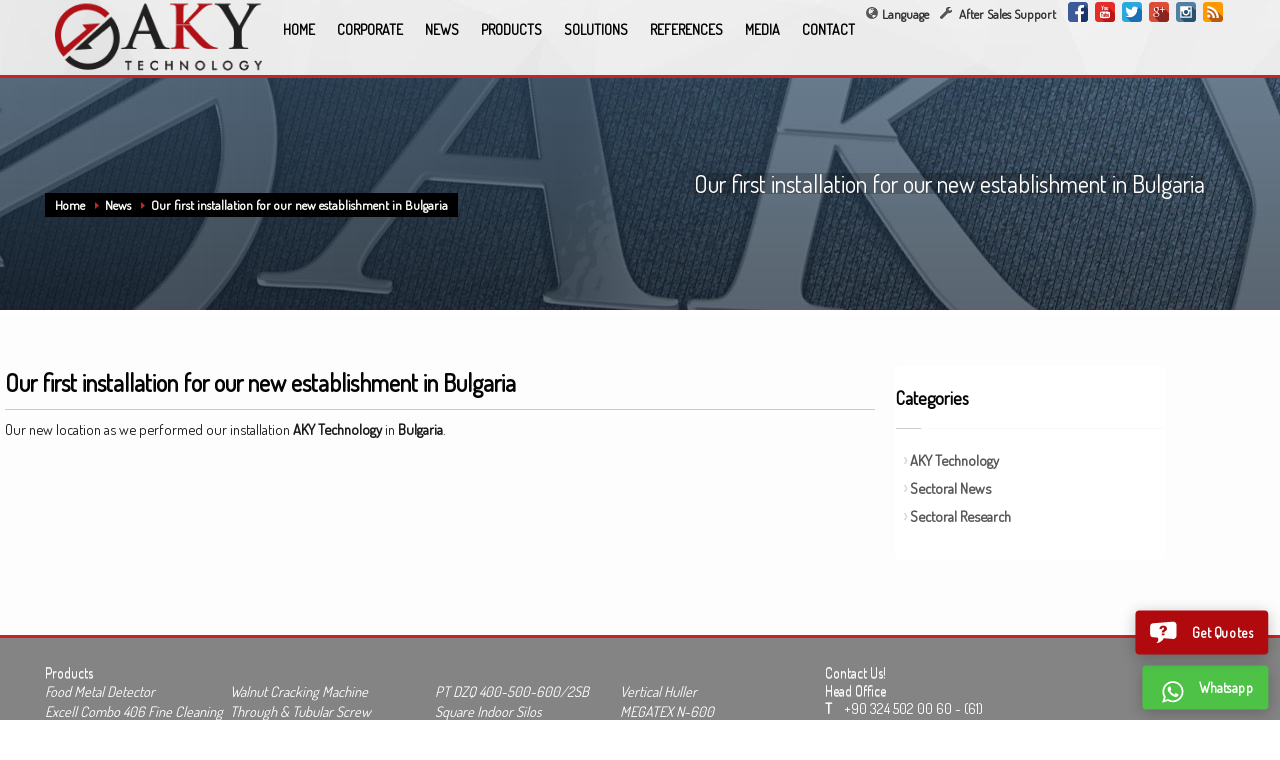

--- FILE ---
content_type: text/html; charset=UTF-8
request_url: https://www.akytechnology.com/en/newsdet/3/our-first-installation-for-our-new-establishment-in-bulgaria
body_size: 6239
content:
<!doctype html>
<html lang="en" class="no-js">
<head>
    <title>Our first installation for our new establishment in Bulgaria</title>
    <meta name="description" content="Our new location as we performed our installation AKY Technology in Bulgaria."/>
    <link rel="canonical" href="https://www.akytechnology.com/en/newsdet/3/our-first-installation-for-our-new-establishment-in-bulgaria"/>
    <link rel="alternate" hreflang="tr" href="https://www.akytechnology.com/tr/"/>
    <link rel="alternate" hreflang="en" href="https://www.akytechnology.com/en/"/>
    <link rel="alternate" hreflang="ar" href="https://www.akytechnology.com/ar/"/>
    <link rel="alternate" hreflang="ru" href="https://www.akytechnology.com/ru/"/>
    <meta name="content-language" content="en">
    <meta charset="utf-8">
    <meta http-equiv="X-UA-Compatible" content="IE=edge,chrome=1">
    <meta name="viewport" content="width=device-width,minimum-scale=1,initial-scale=1">
    <meta name="theme-color" content="#c92021">
    <meta name="msapplication-navbutton-color" content="#c92021">
    <meta name="apple-mobile-web-app-status-bar-style" content="red">
    <meta name="apple-mobile-web-app-capable" content="yes">
    <link rel="shortcut icon" href="/assets/images/favicons/favicon.png">
    <link rel="publisher" href="https://plus.google.com/101560403151761629922">    <link rel="stylesheet" href="/assets/css/style.css" type="text/css"/>
    <link rel="stylesheet" href="/assets/css/bootstrap.css" type="text/css"/>
    <link href="https://fonts.googleapis.com/css?family=Dosis" rel="stylesheet">
</head>
<body class="">
<div id="page_wrapper">
    ﻿<header id="header" class="style1 header-cont cd-morph-dropdown">
    <a href="#" class="nav-trigger">Open Nav<span aria-hidden="true"></span></a>
    <div class="container">
        <div id="logo"><a hreflang="en" href="/en/"><img src="/assets/images/logo.png" alt="Aky Technology" title="Seed Processing - Aky Technology " width="207px" height="86px"></a></div>
        <ul class="social-icons fixclear topnav navRight ">
            <span itemscope itemtype="http://schema.org/Organization">
                <link itemprop="url" href="https://www.akytechnology.com">
            <li class="social-facebook"><a itemprop="sameAs" hreflang="en" href="https://www.facebook.com/akytechnology" rel="external" target="_blank">Facebook</a></li>
            <li class="social-youtube"><a itemprop="sameAs" hreflang="en" href="https://www.youtube.com/channel/UC1VXt_DSrdyZIPeyo2X7MsA" rel="external" target="_blank">YouTube</a></li>
            <li class="social-twitter"><a itemprop="sameAs" hreflang="en" href="https://twitter.com/akytechnology" rel="external" target="_blank">Twitter</a></li>
            <li class="social-gplus"><a itemprop="sameAs" hreflang="en" href="https://plus.google.com/b/101560403151761629922/?pageId=101560403151761629922" rel="external" target="_blank">Google</a></li>
            <li class="social-instagram"><a itemprop="sameAs" hreflang="en" href="https://www.instagram.com/aky_technology" rel="external" target="_blank">Instagram</a></li>
            <li class="social-rss"><a itemprop="sameAs" hreflang="en" href="https://www.akytechnology.com/tr/rss.xml" rel="external" target="_blank">RSS Feed</a></li>
            </span>
        </ul>
        <ul class="topnav dil">
            <li class="languages"><a hreflang="en" class="cd-bouncy-nav-trigger" href="#"><span class="icon-globe icon-black"></span>Language</a></li>
            <div class="cd-bouncy-nav-modal">
                <nav>
                    <ul class="cd-bouncy-nav">
                        <li class="flgtr flg"><a hreflang="tr" href="/tr/"> Türkçe </span></a></li>
                        <li class="flgen flg"><a hreflang="en" href="/en/"> English </span></a></li>
                        <li class="flgen flg"><a hreflang="ru" href="/ru/"> Pусский </span></a></li>
                    </ul>
                </nav>
                <a hreflang="en" href="#0" class="cd-close">Close</a>
            </div>
            <li class="languages drop"><a hreflang="en" href="https://aky.zdijital.com/UI_Service/ServicePage.aspx" target="_blank" title="After Sales Support"><span class="icon-wrench icon-black"></span> After Sales Support</a></li>
        </ul>

        <nav id="main_menu" class="main-nav">
            <ul class="sf-menu  clearfix ">
                <li><a hreflang="en" href="/en/">HOME</a></li>
                <li class="has-dropdown gallery" data-content="corporate"><a hreflang="en" href="/en/corporate/1/about-us/">CORPORATE</a></li>
                <li class="has-dropdown links" data-content="news"><a hreflang="en" href="/en/news/">NEWS</a></li>
                <li><a hreflang="en" href="/en/ourproducts/">PRODUCTS</a></li>
                <li class="has-dropdown links" data-content="solutions"><a hreflang="en" href="/en/solutions/11/">SOLUTIONS</a></li>
                <li class="has-dropdown links" data-content="projects"><a hreflang="en" href="/en/projects/">REFERENCES</a></li>
                <li class="has-dropdown links" data-content="media"><a hreflang="en" href="/en/media/10/photo-gallery">MEDIA</a></li>
                <li><a hreflang="en" href="/en/contacts/">CONTACT</a></li>
            </ul>
        </nav>

        <div class="morph-dropdown-wrapper">
            <div class="dropdown-list">
                <ul>
                    <li id="corporate" class="dropdown links">
                        <a hreflang="en" href="#" class="label">CORPORATE</a>
                        <div class="content">
                            <ul>
                                <li>
                                    <ul class="links-list">
                                        <li><a hreflang="en" href="/en/corporate/1/about-us/">About Us</a></li><li><a hreflang="en" href="/en/corporate/2/production/">Production</a></li><li><a hreflang="en" href="/en/corporate/3/board-of-directors/">Board of Directors</a></li><li><a hreflang="en" href="/en/corporate/4/gokmen-akyurek/">Gökmen AKYÜREK</a></li><li><a hreflang="en" href="/en/corporate/5/career/">Career</a></li><li><a hreflang="en" href="/en/corporate/6/quality-certificates/">Quality Certificates</a></li><li><a hreflang="en" href="/en/corporate/7/sabahattin-akyurek-family/">Sabahattin AKYÜREK Family</a></li><li><a hreflang="en" href="/en/corporate/16/after-sales-support/">After-Sales Support</a></li><li><a hreflang="en" href="/en/corporate/17/legal-informations/">Legal Informations</a></li>                                    </ul>
                                </li>
                            </ul>

                        </div>
                    </li>

                    <li id="news" class="dropdown button">
                        <a hreflang="en" href="#" class="label">CORPORATE</a>
                        <div class="content">
                            <ul>
                                <li>
                                    <ul class="links-list">
                                        <li><a hreflang="en" href="/en/news/1/aky-technology/">AKY Technology</a> </li><li><a hreflang="en" href="/en/news/2/sectoral-news/">Sectoral News</a> </li><li><a hreflang="en" href="/en/news/3/sectoral-research/">Sectoral Research</a> </li>                                    </ul>
                                </li>
                            </ul>
                        </div>
                    </li>

                    <li id="solutions" class="dropdown button">
                        <a hreflang="en" href="#" class="label">SOLUTIONS</a>
                        <div class="content">
                            <ul>
                                <li>
                                    <ul class="links-list">
                                        <li><a hreflang="en" href="/en/solutions/8/seed-cleaning-plant/">Seed Cleaning Plant</a></li><li><a hreflang="en" href="/en/solutions/9/pulses-processing-plant/">Pulses Processing Plant</a></li><li><a hreflang="en" href="/en/solutions/10/sunflower-processing-plant/">Sunflower Processing  Plant</a></li><li><a hreflang="en" href="/en/solutions/11/2-6-ton-h-sesame-screening-and-cleaning-plant/">2 - 6 Ton/H Sesame Screening and Cleaning Plant</a></li><li><a hreflang="en" href="/en/solutions/12/10-15-ton-h-pulses-screening-and-cleaning-plant/">10 - 15 Ton/H Pulses Screening and Cleaning Plant</a></li><li><a hreflang="en" href="/en/solutions/13/3-6-ton-h-sunflower-screening-and-cleaning-plant/">3- 6 Ton/H Sunflower Screening and Cleaning Plant</a></li><li><a hreflang="en" href="/en/solutions/14/sunflower-seeds-peeling-plant/">Sunflower Seeds Peeling Plant</a></li><li><a hreflang="en" href="/en/solutions/15/bean-plant/">Bean Plant</a></li>                                    </ul>
                                </li>
                            </ul>
                        </div>
                    </li>

                    <li id="projects" class="dropdown button">
                        <a hreflang="en" href="#" class="label">REFERENCES</a>
                        <div class="content">
                            <ul>
                                <li>
                                    <ul class="links-list">
                                        <li><a hreflang="en" href='/en/projects/'>Projects</a></li>
                                    </ul>
                                </li>
                            </ul>
                        </div>
                    </li>

                    <li id="media" class="dropdown button">
                        <a hreflang="en" href="#" class="label">MEDIA</a>
                        <div class="content">
                            <ul>
                                <li>
                                    <ul class="links-list">
                                        <li><a hreflang="en" href='/en/media/10/photo-gallery'>Photo Gallery</a></li>
                                    </ul>
                                </li>
                            </ul>
                        </div>
                    </li>

                </ul>

                <div class="bg-layer" aria-hidden="true"></div>
            </div>
        </div>


    </div>
</header>    <div id="page_header" class="gradient bottom-shadow">
        <div class="bgback bg2"></div>
        <div id="sparkles"></div>
        <div class="container">
            <div class="row">
                <div class="span6">
                    <ul class="breadcrumbs fixclear">
                        <li><a hreflang="en" href="/en/">Home</a></li>
                        <li><a hreflang="en" href="/en/news/"> News</a></li>
                        <li><a hreflang="en" href="#"> Our first installation for our new establishment in Bulgaria</a></li>
                    </ul>
                </div>
                <div class="span6">
                    <div class="header-titles">
                        <h1>Our first installation for our new establishment in Bulgaria</h1>
                    </div>
                </div>
            </div>
        </div>
    </div>
    <section id="content">
        <div class="container">
            <div class="row">
                <div class="span12">
                    <div class="row">
                        <div class="row">
                            <div class="span9">
                                <h2 class="page-title">Our first installation for our new establishment in Bulgaria</h2>
                                <p>Our new location as we performed our installation <strong>AKY Technology</strong> in <strong>Bulgaria</strong>.</p>                                <br><br>
                                <p>
                                    </p>
                            </div>
                            <div class="span2_urun">
                                <div id="sidebar" class="sidebar-right">
                                    <div class="widget">
                                        <h4 class="title"> Categories</h4>
                                        <ul class="menu">
                                            <li class="li3"><a hreflang="en" href="/en/news/1/aky-technology" title="AKY Technology">AKY Technology</a></li><li class="li3"><a hreflang="en" href="/en/news/2/sectoral-news" title="Sectoral News">Sectoral News</a></li><li class="li3"><a hreflang="en" href="/en/news/3/sectoral-research" title="Sectoral Research">Sectoral Research</a></li>                                        </ul>
                                    </div>
                                </div>
                            </div>
                        </div>
                    </div>
                </div>
            </div>
    </section>
    <footer id="footer">
    <div class="container">
        <div class="row">
            <div class="span4">
                <div class="newsletter-signup">
                    <footertitle class="m_title">Products</footertitle>
                    <ul class="menu">
                    <li><a href="/en/specs/339/metal-dedektorler/food-metal-detector" title="Food Metal Detector"><em>Food Metal Detector</em></a></li><li><a href="/en/specs/375/ceviz-kirma-makinalari/walnut-cracking-machine" title="Walnut Cracking Machine"><em>Walnut Cracking Machine</em></a></li><li><a href="/en/specs/229/excel-serisi-eleme-makinalari/excell-combo-406-fine-cleaning-and-grading-machine" title="Excell Combo 406 Fine Cleaning and Grading Machine"><em>Excell Combo 406 Fine Cleaning and Grading Machine</em></a></li><li><a href="/en/specs/370/helezonlar/through-tubular-screw-conveyors" title="Through & Tubular Screw Conveyors"><em>Through & Tubular Screw Conveyors</em></a></li><li><a href="/en/specs/250/renk-ayirma-makinalari/two-channel-fotosorter-b2-color-sorter" title="Two Channel Fotosorter B2+ Color Sorter"><em>Two Channel Fotosorter B2+ Color Sorter</em></a></li>                    </ul>
                </div>
            </div>
            <div class="span4">
                <div class="newsletter-signup">
                    <footertitle class="m_title">&nbsp;</footertitle>
                    <ul class="menu">
		                <li><a href="/en/specs/333/vakum-makinalari/pt-dzq-400-500-600-2sb" title="PT DZQ 400-500-600/2SB"><em>PT DZQ 400-500-600/2SB</em></a></li><li><a href="/en/specs/275/kabuk-soyma-makinalari/vertical-huller" title="Vertical Huller "><em>Vertical Huller </em></a></li><li><a href="/en/specs/371/elevatorler/square-indoor-silos" title="Square Indoor Silos"><em>Square Indoor Silos</em></a></li><li><a href="/en/specs/273/cuvallama-makinalari/megatex-n-600" title="MEGATEX N-600"><em>MEGATEX N-600</em></a></li><li><a href="/en/specs/260/cuvallama-makinalari/flow-scale" title="Flow Scale"><em>Flow Scale</em></a></li>                    </ul>
                </div>
            </div>
            <div class="span4">
                <div>
                    <footertitle class="m_title">Contact Us!</footertitle><br>
                    <footertitle class="m_title">Head Office</footertitle>
                    <p><strong>T</strong> &nbsp;&nbsp; +90 324 502 00 60 - (61)<br/> <strong>F </strong>&nbsp;&nbsp;+90 324 502 00 62<br> <strong>G&nbsp;&nbsp; </strong> +90 532 154 94 19<br> <strong> E&nbsp;&nbsp; </strong>: <a href="/cdn-cgi/l/email-protection#7c15121a133c1d170508191f14121310131b05521f1311">info[at]akytechnology.com</a></p>
                    <p>Aky Teknoloji Mak.Rek.San.Tic.Ltd.Şti.<br/> <b>A: </b>Mersin Tarsus 2.Organize Sanayi Bölgesi Rasim Dokur Bulvarı No: 19 Akdeniz MERSİN/TURKEY<br><br>
                        <lgesip><a href="https://goo.gl/BkMKV9" target="_blank" class="map-link"><span class="icon-map-marker icon-black"></span> See the location from Google Maps</a>
                    </p>
                </div>
            </div>
        </div>
        <div class="row">
            <div class="span12">
                <div class="bottom fixclear">
                    <ul class="social-icons fixclear">
                        <li class="social-twitter"><a href="https://twitter.com/akytechnology" rel="external">Twitter</a></li>
                        <li class="social-youtube"><a href="https://www.youtube.com/channel/UC1VXt_DSrdyZIPeyo2X7MsA" rel="external">YouTube</a></li>
                        <li class="social-facebook"><a href="https://www.facebook.com/akytechnology" rel="external">Facebook</a></li>
                    </ul>
                    <div class="copyright">
                        <p> Her Hakkı Aky Technology'e aittir © </p>
                        <p style="float: left"> AKY Technology Bir <strong>Gökmen AKYÜREK</strong> Kuruluşudur.<br>www.akytechnology.com</p>
                        <p style="float: right"><a href="https://www.akytechnology.com/en/corporate/17/legal-informations">Legal Informations</a></p>
                    </div>
                </div>
            </div>
        </div>
    </div>
</footer>
<script data-cfasync="false" src="/cdn-cgi/scripts/5c5dd728/cloudflare-static/email-decode.min.js"></script><script src="/assets/js/jquery.min2.js" type="text/javascript"></script>

<script src="//cdnjs.cloudflare.com/ajax/libs/fancybox/3.2.5/jquery.fancybox.min.js" type="text/javascript"></script>
<link rel="stylesheet" href="//cdnjs.cloudflare.com/ajax/libs/fancybox/3.2.5/jquery.fancybox.min.css" type="text/css"/>

<script>
    var html = document.getElementsByTagName('html')[0];
    var removeLoading = function () {
        setTimeout(function () {
            html.className = html.className.replace(/loading/, '');
        }, 300);
    };
    removeLoading();
</script>

<div id="pp_full_res" hidden>
    <div class="pp_inline">
        <div class="inner-container login-panel">
            <h3 class="modtitle">Please complete the form in order to get a quote.</h3>
            <form role="form" id="Price" name="Price" class="teklif-form">
                <input type="hidden" name="Lang" value="en">
                <input type="text" name="Name" id="Name" class="" placeholder="Name" required="required">
                <input type="text" name="Surname" id="Surname" class="" placeholder="Surname" required="required"><br>
                <input type="email" name="EMail" id="EMail" class="inputbox" placeholder="E-Mail Address" required="required">
                <input type="number" name="Phone" id="Phone" class="inputbox" placeholder="Phone" required="required"><br>
                <textarea name="Message" id="Message" placeholder="Message" class="y97"></textarea><br>
                <input type="button" id="SubBtn" name="SubBtn" onclick="TalentsFront('Price');" value="Send">
            </form>
        </div>
    </div>
</div>

<a id="PriceFrm" class="olark-launch-button olark-size-md whatsapp-button" href="https://api.whatsapp.com/send?phone=905333145024&text=Hello, would you please help me? " target="_blank">
    <svg x="0px" y="0px" viewBox="0 0 28 23" role="img">
        <path fill="#ffffff" d="M19.11 17.205c-.372 0-1.088 1.39-1.518 1.39a.63.63 0 0 1-.315-.1c-.802-.402-1.504-.817-2.163-1.447-.545-.516-1.146-1.29-1.46-1.963a.426.426 0 0 1-.073-.215c0-.33.99-.945.99-1.49 0-.143-.73-2.09-.832-2.335-.143-.372-.214-.487-.6-.487-.187 0-.36-.043-.53-.043-.302 0-.53.115-.746.315-.688.645-1.032 1.318-1.06 2.264v.114c-.015.99.472 1.977 1.017 2.78 1.23 1.82 2.506 3.41 4.554 4.34.616.287 2.035.888 2.722.888.817 0 2.15-.515 2.478-1.318.13-.33.244-.73.244-1.088 0-.058 0-.144-.03-.215-.1-.172-2.434-1.39-2.678-1.39zm-2.908 7.593c-1.747 0-3.48-.53-4.942-1.49L7.793 24.41l1.132-3.337a8.955 8.955 0 0 1-1.72-5.272c0-4.955 4.04-8.995 8.997-8.995S25.2 10.845 25.2 15.8c0 4.958-4.04 8.998-8.998 8.998zm0-19.798c-5.96 0-10.8 4.842-10.8 10.8 0 1.964.53 3.898 1.546 5.574L5 27.176l5.974-1.92a10.807 10.807 0 0 0 16.03-9.455c0-5.958-4.842-10.8-10.802-10.8z"></path>
    </svg>
    <div class="olark-button-text">Whatsapp</div>
</a>


<a id="PriceFrm" class="olark-launch-button olark-size-md" data-fancybox data-src="#pp_full_res" href="javascript:;" tabindex="0" role="button" aria-hidden="false">
    <svg x="0px" y="0px" viewBox="0 0 28 23" role="img">
        <path fill="#ffffff" d="M23.3,0.4L2.7,2.1C1.1,2.3,0,3.6,0,5.2v8c0,1.6,1,3,2.6,3.1l5.3,0.5c0,0,1,1.6,0.3,3.2
c-0.7,1.6-1.9,2.3-1.9,2.3c4.2,0,6.6-3.1,7.8-4.9l9.3,0.7c1.8,0.2,3.6-1.3,3.6-3.1V3.5C27,1.7,25.1,0.2,23.3,0.4z M14.7,14.4H12v-2
h2.7V14.4z M16.9,9c-0.3,0.5-1.2,0.9-1.8,1.4c-0.3,0.2-0.5,0.7-0.5,1.1H12v-0.6c0-0.7,0.3-1.2,0.7-1.5c0.2-0.2,0.7-0.6,1.1-1
c0.3-0.2,0.5-0.7,0.5-1.1c0-0.6-0.5-0.9-1-0.9C12.5,6.5,12,7,12,8c0,0,0,0,0,0.1L9.5,7.8c0.2-2.2,1.8-3.4,4-3.4
c1.1,0,2.1,0.3,2.7,0.9c0.7,0.6,1.1,1.4,1.1,2.3C17.3,8.1,17.2,8.5,16.9,9z"></path>
    </svg>
    <div class="olark-button-text">Get Quotes</div>
</a>

<script type="text/javascript" src="/assets/js/bootstrap.min.js"></script>

<script async src="https://www.googletagmanager.com/gtag/js?id=UA-109856584-1"></script>
<script>
    window.dataLayer = window.dataLayer || [];
    function gtag(){dataLayer.push(arguments);}
    gtag('js', new Date());
    gtag('config', 'UA-109856584-1');
    gtag('config', 'UA-124556595-1');
</script>
<!--<script type="text/javascript" src="//s7.addthis.com/js/300/addthis_widget.js#pubid=ra-5ae398dee8ff6072"></script>-->
<!-- Yandex.Metrika counter -->
<script type="text/javascript" >
    (function (d, w, c) {
        (w[c] = w[c] || []).push(function() {
            try {
                w.yaCounter48738881 = new Ya.Metrika({
                    id:48738881,
                    clickmap:true,
                    trackLinks:true,
                    accurateTrackBounce:true,
                    webvisor:true
                });
            } catch(e) { }
        });

        var n = d.getElementsByTagName("script")[0],
            s = d.createElement("script"),
            f = function () { n.parentNode.insertBefore(s, n); };
        s.type = "text/javascript";
        s.async = true;
        s.src = "https://mc.yandex.ru/metrika/watch.js";

        if (w.opera == "[object Opera]") {
            d.addEventListener("DOMContentLoaded", f, false);
        } else { f(); }
    })(document, window, "yandex_metrika_callbacks");
</script>
<noscript><div><img src="https://mc.yandex.ru/watch/48738881" style="position:absolute; left:-9999px;" alt="" /></div></noscript>
<!-- /Yandex.Metrika counter --></div>
<script type="application/ld+json">
{
  "@context": "http://schema.org",
  "@type": "NewsArticle",
  "mainEntityOfPage": {
    "@type": "WebPage",
    "@id": "https://google.com/article"
  },
  "headline": "Our first installation for our new establishment in Bulgaria",
  "image": "https://www.akytechnology.com/assets/ImageBank/News/thumb/3b4h828921278aacfc.jpg",
   "publisher": {
    "@type": "Organization",
    "name": "Aky Technology",
    "logo": {
      "@type": "ImageObject",
      "url": "https://www.akytechnology.com/assets/images/logo.png",
    }
  },
  "description": "Our new location as we performed our installation AKY Technology in Bulgaria."
}
</script>
<script defer src="https://static.cloudflareinsights.com/beacon.min.js/vcd15cbe7772f49c399c6a5babf22c1241717689176015" integrity="sha512-ZpsOmlRQV6y907TI0dKBHq9Md29nnaEIPlkf84rnaERnq6zvWvPUqr2ft8M1aS28oN72PdrCzSjY4U6VaAw1EQ==" data-cf-beacon='{"version":"2024.11.0","token":"fcd285cc90814c6cafba5cc13a0ee380","r":1,"server_timing":{"name":{"cfCacheStatus":true,"cfEdge":true,"cfExtPri":true,"cfL4":true,"cfOrigin":true,"cfSpeedBrain":true},"location_startswith":null}}' crossorigin="anonymous"></script>
</body>
</html>

--- FILE ---
content_type: application/javascript
request_url: https://www.akytechnology.com/assets/js/bootstrap.min.js
body_size: 30542
content:
!function (a) {
    a(function () {
        a.support.transition = function () {
            var a = function () {
                var a = document.createElement("bootstrap"), b = {WebkitTransition: "webkitTransitionEnd", MozTransition: "transitionend", OTransition: "oTransitionEnd otransitionend", transition: "transitionend"}, c;
                for (c in b) if (a.style[c] !== undefined) return b[c]
            }();
            return a && {end: a}
        }()
    })
}(window.jQuery), !function (a) {
    var b = function (b) {
        this.element = a(b)
    };
    b.prototype = {
        constructor: b, show: function () {
            var b = this.element, c = b.closest("ul:not(.dropdown-menu)"), d = b.attr("data-target"), e, f, g;
            d || (d = b.attr("href"), d = d && d.replace(/.*(?=#[^\s]*$)/, ""));
            if (b.parent("li").hasClass("active")) return;
            e = c.find(".active a").last()[0], g = a.Event("show", {relatedTarget: e}), b.trigger(g);
            if (g.isDefaultPrevented()) return;
            f = a(d), this.activate(b.parent("li"), c), this.activate(f, f.parent(), function () {
                b.trigger({type: "shown", relatedTarget: e})
            })
        }, activate: function (b, c, d) {
            function g() {
                e.removeClass("active").find("> .dropdown-menu > .active").removeClass("active"), b.addClass("active"), f ? (b[0].offsetWidth, b.addClass("in")) : b.removeClass("fade"), b.parent(".dropdown-menu") && b.closest("li.dropdown").addClass("active"), d && d()
            }

            var e = c.find("> .active"), f = d && a.support.transition && e.hasClass("fade");
            f ? e.one(a.support.transition.end, g) : g(), e.removeClass("in")
        }
    }, a.fn.tab = function (c) {
        return this.each(function () {
            var d = a(this), e = d.data("tab");
            e || d.data("tab", e = new b(this)), typeof c == "string" && e[c]()
        })
    }, a.fn.tab.Constructor = b, a(function () {
        a("body").on("click.tab.data-api", '[data-toggle="tab"], [data-toggle="pill"]', function (b) {
            b.preventDefault(), a(this).tab("show")
        })
    })
}(window.jQuery), !function (a) {
    var b = function (a, b) {
        this.init("tooltip", a, b)
    };
    b.prototype = {
        constructor: b, init: function (b, c, d) {
            var e, f;
            this.type = b, this.$element = a(c), this.options = this.getOptions(d), this.enabled = !0, this.options.trigger == "click" ? this.$element.on("click." + this.type, this.options.selector, a.proxy(this.toggle, this)) : this.options.trigger != "manual" && (e = this.options.trigger == "hover" ? "mouseenter" : "focus", f = this.options.trigger == "hover" ? "mouseleave" : "blur", this.$element.on(e + "." + this.type, this.options.selector, a.proxy(this.enter, this)), this.$element.on(f + "." + this.type, this.options.selector, a.proxy(this.leave, this))), this.options.selector ? this._options = a.extend({}, this.options, {trigger: "manual", selector: ""}) : this.fixTitle()
        }, getOptions: function (b) {
            return b = a.extend({}, a.fn[this.type].defaults, b, this.$element.data()), b.delay && typeof b.delay == "number" && (b.delay = {show: b.delay, hide: b.delay}), b
        }, enter: function (b) {
            var c = a(b.currentTarget)[this.type](this._options).data(this.type);
            if (!c.options.delay || !c.options.delay.show) return c.show();
            clearTimeout(this.timeout), c.hoverState = "in", this.timeout = setTimeout(function () {
                c.hoverState == "in" && c.show()
            }, c.options.delay.show)
        }, leave: function (b) {
            var c = a(b.currentTarget)[this.type](this._options).data(this.type);
            this.timeout && clearTimeout(this.timeout);
            if (!c.options.delay || !c.options.delay.hide) return c.hide();
            c.hoverState = "out", this.timeout = setTimeout(function () {
                c.hoverState == "out" && c.hide()
            }, c.options.delay.hide)
        }, show: function () {
            var a, b, c, d, e, f, g;
            if (this.hasContent() && this.enabled) {
                a = this.tip(), this.setContent(), this.options.animation && a.addClass("fade"), f = typeof this.options.placement == "function" ? this.options.placement.call(this, a[0], this.$element[0]) : this.options.placement, b = /in/.test(f), a.remove().css({top: 0, left: 0, display: "block"}).appendTo(b ? this.$element : document.body), c = this.getPosition(b), d = a[0].offsetWidth, e = a[0].offsetHeight;
                switch (b ? f.split(" ")[1] : f) {
                    case"bottom":
                        g = {top: c.top + c.height, left: c.left + c.width / 2 - d / 2};
                        break;
                    case"top":
                        g = {top: c.top - e, left: c.left + c.width / 2 - d / 2};
                        break;
                    case"left":
                        g = {top: c.top + c.height / 2 - e / 2, left: c.left - d};
                        break;
                    case"right":
                        g = {top: c.top + c.height / 2 - e / 2, left: c.left + c.width}
                }
                a.css(g).addClass(f).addClass("in")
            }
        }, setContent: function () {
            var a = this.tip(), b = this.getTitle();
            a.find(".tooltip-inner")[this.options.html ? "html" : "text"](b), a.removeClass("fade in top bottom left right")
        }, hide: function () {
            function d() {
                var b = setTimeout(function () {
                    c.off(a.support.transition.end).remove()
                }, 500);
                c.one(a.support.transition.end, function () {
                    clearTimeout(b), c.remove()
                })
            }

            var b = this, c = this.tip();
            return c.removeClass("in"), a.support.transition && this.$tip.hasClass("fade") ? d() : c.remove(), this
        }, fixTitle: function () {
            var a = this.$element;
            (a.attr("title") || typeof a.attr("data-original-title") != "string") && a.attr("data-original-title", a.attr("title") || "").removeAttr("title")
        }, hasContent: function () {
            return this.getTitle()
        }, getPosition: function (b) {
            return a.extend({}, b ? {top: 0, left: 0} : this.$element.offset(), {width: this.$element[0].offsetWidth, height: this.$element[0].offsetHeight})
        }, getTitle: function () {
            var a, b = this.$element, c = this.options;
            return a = b.attr("data-original-title") || (typeof c.title == "function" ? c.title.call(b[0]) : c.title), a
        }, tip: function () {
            return this.$tip = this.$tip || a(this.options.template)
        }, validate: function () {
            this.$element[0].parentNode || (this.hide(), this.$element = null, this.options = null)
        }, enable: function () {
            this.enabled = !0
        }, disable: function () {
            this.enabled = !1
        }, toggleEnabled: function () {
            this.enabled = !this.enabled
        }, toggle: function () {
            this[this.tip().hasClass("in") ? "hide" : "show"]()
        }, destroy: function () {
            this.hide().$element.off("." + this.type).removeData(this.type)
        }
    }, a.fn.tooltip = function (c) {
        return this.each(function () {
            var d = a(this), e = d.data("tooltip"), f = typeof c == "object" && c;
            e || d.data("tooltip", e = new b(this, f)), typeof c == "string" && e[c]()
        })
    }, a.fn.tooltip.Constructor = b, a.fn.tooltip.defaults = {animation: !0, placement: "top", selector: !1, template: '<div class="tooltip"><div class="tooltip-arrow"></div><div class="tooltip-inner"></div></div>', trigger: "hover", title: "", delay: 0, html: !0}
}(window.jQuery), !function (a) {
    var b = function (a, b) {
        this.init("popover", a, b)
    };
    b.prototype = a.extend({}, a.fn.tooltip.Constructor.prototype, {
        constructor: b, setContent: function () {
            var a = this.tip(), b = this.getTitle(), c = this.getContent();
            a.find(".popover-title")[this.options.html ? "html" : "text"](b), a.find(".popover-content > *")[this.options.html ? "html" : "text"](c), a.removeClass("fade top bottom left right in")
        }, hasContent: function () {
            return this.getTitle() || this.getContent()
        }, getContent: function () {
            var a, b = this.$element, c = this.options;
            return a = b.attr("data-content") || (typeof c.content == "function" ? c.content.call(b[0]) : c.content), a
        }, tip: function () {
            return this.$tip || (this.$tip = a(this.options.template)), this.$tip
        }, destroy: function () {
            this.hide().$element.off("." + this.type).removeData(this.type)
        }
    }), a.fn.popover = function (c) {
        return this.each(function () {
            var d = a(this), e = d.data("popover"), f = typeof c == "object" && c;
            e || d.data("popover", e = new b(this, f)), typeof c == "string" && e[c]()
        })
    }, a.fn.popover.Constructor = b, a.fn.popover.defaults = a.extend({}, a.fn.tooltip.defaults, {placement: "right", trigger: "click", content: "", template: '<div class="popover"><div class="arrow"></div><div class="popover-inner"><h3 class="popover-title"></h3><div class="popover-content"><p></p></div></div></div>'})
}(window.jQuery), !function (a) {
    var b = '[data-dismiss="alert"]', c = function (c) {
        a(c).on("click", b, this.close)
    };
    c.prototype.close = function (b) {
        function f() {
            e.trigger("closed").remove()
        }

        var c = a(this), d = c.attr("data-target"), e;
        d || (d = c.attr("href"), d = d && d.replace(/.*(?=#[^\s]*$)/, "")), e = a(d), b && b.preventDefault(), e.length || (e = c.hasClass("alert") ? c : c.parent()), e.trigger(b = a.Event("close"));
        if (b.isDefaultPrevented()) return;
        e.removeClass("in"), a.support.transition && e.hasClass("fade") ? e.on(a.support.transition.end, f) : f()
    }, a.fn.alert = function (b) {
        return this.each(function () {
            var d = a(this), e = d.data("alert");
            e || d.data("alert", e = new c(this)), typeof b == "string" && e[b].call(d)
        })
    }, a.fn.alert.Constructor = c, a(function () {
        a("body").on("click.alert.data-api", b, c.prototype.close)
    })
}(window.jQuery), !function (a) {
    var b = function (b, c) {
        this.$element = a(b), this.options = a.extend({}, a.fn.button.defaults, c)
    };
    b.prototype.setState = function (a) {
        var b = "disabled", c = this.$element, d = c.data(), e = c.is("input") ? "val" : "html";
        a += "Text", d.resetText || c.data("resetText", c[e]()), c[e](d[a] || this.options[a]), setTimeout(function () {
            a == "loadingText" ? c.addClass(b).attr(b, b) : c.removeClass(b).removeAttr(b)
        }, 0)
    }, b.prototype.toggle = function () {
        var a = this.$element.closest('[data-toggle="buttons-radio"]');
        a && a.find(".active").removeClass("active"), this.$element.toggleClass("active")
    }, a.fn.button = function (c) {
        return this.each(function () {
            var d = a(this), e = d.data("button"), f = typeof c == "object" && c;
            e || d.data("button", e = new b(this, f)), c == "toggle" ? e.toggle() : c && e.setState(c)
        })
    }, a.fn.button.defaults = {loadingText: "loading..."}, a.fn.button.Constructor = b, a(function () {
        a("body").on("click.button.data-api", "[data-toggle^=button]", function (b) {
            var c = a(b.target);
            c.hasClass("btn") || (c = c.closest(".btn")), c.button("toggle")
        })
    })
}(window.jQuery), !function (a) {
    var b = function (b, c) {
        this.$element = a(b), this.options = a.extend({}, a.fn.collapse.defaults, c), this.options.parent && (this.$parent = a(this.options.parent)), this.options.toggle && this.toggle()
    };
    b.prototype = {
        constructor: b, dimension: function () {
            var a = this.$element.hasClass("width");
            return a ? "width" : "height"
        }, show: function () {
            var b, c, d, e;
            if (this.transitioning) return;
            b = this.dimension(), c = a.camelCase(["scroll", b].join("-")), d = this.$parent && this.$parent.find("> .accordion-group > .in");
            if (d && d.length) {
                e = d.data("collapse");
                if (e && e.transitioning) return;
                d.collapse("hide"), e || d.data("collapse", null)
            }
            this.$element[b](0), this.transition("addClass", a.Event("show"), "shown"), a.support.transition && this.$element[b](this.$element[0][c])
        }, hide: function () {
            var b;
            if (this.transitioning) return;
            b = this.dimension(), this.reset(this.$element[b]()), this.transition("removeClass", a.Event("hide"), "hidden"), this.$element[b](0)
        }, reset: function (a) {
            var b = this.dimension();
            return this.$element.removeClass("collapse")[b](a || "auto")[0].offsetWidth, this.$element[a !== null ? "addClass" : "removeClass"]("collapse"), this
        }, transition: function (b, c, d) {
            var e = this, f = function () {
                c.type == "show" && e.reset(), e.transitioning = 0, e.$element.trigger(d)
            };
            this.$element.trigger(c);
            if (c.isDefaultPrevented()) return;
            this.transitioning = 1, this.$element[b]("in"), a.support.transition && this.$element.hasClass("collapse") ? this.$element.one(a.support.transition.end, f) : f()
        }, toggle: function () {
            this[this.$element.hasClass("in") ? "hide" : "show"]()
        }
    }, a.fn.collapse = function (c) {
        return this.each(function () {
            var d = a(this), e = d.data("collapse"), f = typeof c == "object" && c;
            e || d.data("collapse", e = new b(this, f)), typeof c == "string" && e[c]()
        })
    }, a.fn.collapse.defaults = {toggle: !0}, a.fn.collapse.Constructor = b, a(function () {
        a("body").on("click.collapse.data-api", "[data-toggle=collapse]", function (b) {
            var c = a(this), d, e = c.attr("data-target") || b.preventDefault() || (d = c.attr("href")) && d.replace(/.*(?=#[^\s]+$)/, ""), f = a(e).data("collapse") ? "toggle" : c.data();
            c[a(e).hasClass("in") ? "addClass" : "removeClass"]("collapsed"), a(e).collapse(f)
        })
    })
}(window.jQuery);
!function (n, t) {
    "object" == typeof exports && "undefined" != typeof module ? module.exports = t() : "function" == typeof define && define.amd ? define(t) : n.Sweetalert2 = t()
}(this, function () {
    "use strict";
    var n = {
        title: "",
        titleText: "",
        text: "",
        html: "",
        footer: "",
        type: null,
        toast: !1,
        customClass: "",
        target: "body",
        backdrop: !0,
        animation: !0,
        allowOutsideClick: !0,
        allowEscapeKey: !0,
        allowEnterKey: !0,
        showConfirmButton: !0,
        showCancelButton: !1,
        preConfirm: null,
        confirmButtonText: "OK",
        confirmButtonAriaLabel: "",
        confirmButtonColor: null,
        confirmButtonClass: null,
        cancelButtonText: "Cancel",
        cancelButtonAriaLabel: "",
        cancelButtonColor: null,
        cancelButtonClass: null,
        buttonsStyling: !0,
        reverseButtons: !1,
        focusConfirm: !0,
        focusCancel: !1,
        showCloseButton: !1,
        closeButtonAriaLabel: "Close this dialog",
        showLoaderOnConfirm: !1,
        imageUrl: null,
        imageWidth: null,
        imageHeight: null,
        imageAlt: "",
        imageClass: null,
        timer: null,
        width: null,
        padding: null,
        background: null,
        input: null,
        inputPlaceholder: "",
        inputValue: "",
        inputOptions: {},
        inputAutoTrim: !0,
        inputClass: null,
        inputAttributes: {},
        inputValidator: null,
        grow: !1,
        position: "center",
        progressSteps: [],
        currentProgressStep: null,
        progressStepsDistance: null,
        onBeforeOpen: null,
        onOpen: null,
        onClose: null,
        useRejections: !1,
        expectRejections: !1
    }, t = ["useRejections", "expectRejections"], e = function (n) {
        var t = {};
        for (var e in n) t[n[e]] = "swal2-" + n[e];
        return t
    }, o = e(["container", "shown", "iosfix", "popup", "modal", "no-backdrop", "toast", "toast-shown", "fade", "show", "hide", "noanimation", "close", "title", "header", "content", "actions", "confirm", "cancel", "footer", "icon", "image", "input", "has-input", "file", "range", "select", "radio", "checkbox", "textarea", "inputerror", "validationerror", "progresssteps", "activeprogressstep", "progresscircle", "progressline", "loading", "styled", "top", "top-start", "top-end", "top-left", "top-right", "center", "center-start", "center-end", "center-left", "center-right", "bottom", "bottom-start", "bottom-end", "bottom-left", "bottom-right", "grow-row", "grow-column", "grow-fullscreen"]), a = e(["success", "warning", "info", "question", "error"]), s = "SweetAlert2:", r = function (n) {
        if (n instanceof Map) return n;
        var t = new Map;
        return Object.keys(n).forEach(function (e) {
            t.set(e, n[e])
        }), t
    }, i = function (n) {
        console.warn(s + " " + n)
    }, l = function (n) {
        console.error(s + " " + n)
    }, c = [], p = function (n) {
        -1 === c.indexOf(n) && (c.push(n), i(n))
    }, w = function (n) {
        return "function" == typeof n ? n() : n
    }, u = "function" == typeof Symbol && "symbol" == typeof Symbol.iterator ? function (n) {
        return typeof n
    } : function (n) {
        return n && "function" == typeof Symbol && n.constructor === Symbol && n !== Symbol.prototype ? "symbol" : typeof n
    }, d = Object.assign || function (n) {
        for (var t = 1; t < arguments.length; t++) {
            var e = arguments[t];
            for (var o in e) Object.prototype.hasOwnProperty.call(e, o) && (n[o] = e[o])
        }
        return n
    }, f = function () {
        return function (n, t) {
            if (Array.isArray(n)) return n;
            if (Symbol.iterator in Object(n)) return function (n, t) {
                var e = [], o = !0, a = !1, s = void 0;
                try {
                    for (var r, i = n[Symbol.iterator](); !(o = (r = i.next()).done) && (e.push(r.value), !t || e.length !== t); o = !0) ;
                } catch (n) {
                    a = !0, s = n
                } finally {
                    try {
                        !o && i.return && i.return()
                    } finally {
                        if (a) throw s
                    }
                }
                return e
            }(n, t);
            throw new TypeError("Invalid attempt to destructure non-iterable instance")
        }
    }(), m = d({}, n), b = [], g = void 0, h = void 0, x = function (n) {
        for (var t in n) C.isValidParameter(t) || i('Unknown parameter "' + t + '"'), C.isDeprecatedParameter(t) && p('The parameter "' + t + '" is deprecated and will be removed in the next major release.')
    }, k = function (n) {
        (!n.target || "string" == typeof n.target && !document.querySelector(n.target) || "string" != typeof n.target && !n.target.appendChild) && (i('Target parameter is not valid, defaulting to "body"'), n.target = "body");
        var t = void 0, e = L(), s = "string" == typeof n.target ? document.querySelector(n.target) : n.target;
        t = e && s && e.parentNode !== s.parentNode ? P(n) : e || P(n), n.width && (t.style.width = "number" == typeof n.width ? n.width + "px" : n.width), n.padding && (t.style.padding = "number" == typeof n.padding ? n.padding + "px" : n.padding), n.background && (t.style.background = n.background);
        for (var r = window.getComputedStyle(t).getPropertyValue("background-color"), c = t.querySelectorAll("[class^=swal2-success-circular-line], .swal2-success-fix"), p = 0; p < c.length; p++) c[p].style.backgroundColor = r;
        var w = E(), u = z(), d = q().querySelector("#" + o.content), f = D(), m = R(), b = N(), g = H(), h = M();
        if (n.titleText ? u.innerText = n.titleText : n.title && (u.innerHTML = n.title.split("\n").join("<br />")), "string" == typeof n.backdrop ? E().style.background = n.backdrop : n.backdrop || F([document.documentElement, document.body], o["no-backdrop"]), n.html ? X(n.html, d) : n.text ? (d.textContent = n.text, nn(d)) : tn(d), n.position in o ? F(w, o[n.position]) : (i('The "position" parameter is not valid, defaulting to "center"'), F(w, o.center)), n.grow && "string" == typeof n.grow) {
            var x = "grow-" + n.grow;
            x in o && F(w, o[x])
        }
        n.showCloseButton ? (g.setAttribute("aria-label", n.closeButtonAriaLabel), nn(g)) : tn(g), t.className = o.popup, n.toast ? (F([document.documentElement, document.body], o["toast-shown"]), F(t, o.toast)) : F(t, o.modal), n.customClass && F(t, n.customClass);
        var k = O(), y = parseInt(null === n.currentProgressStep ? C.getQueueStep() : n.currentProgressStep, 10);
        n.progressSteps && n.progressSteps.length ? (nn(k), en(k), y >= n.progressSteps.length && i("Invalid currentProgressStep parameter, it should be less than progressSteps.length (currentProgressStep like JS arrays starts from 0)"), n.progressSteps.forEach(function (t, e) {
            var a = document.createElement("li");
            if (F(a, o.progresscircle), a.innerHTML = t, e === y && F(a, o.activeprogressstep), k.appendChild(a), e !== n.progressSteps.length - 1) {
                var s = document.createElement("li");
                F(s, o.progressline), n.progressStepsDistance && (s.style.width = n.progressStepsDistance), k.appendChild(s)
            }
        })) : tn(k);
        for (var v = T(), S = 0; S < v.length; S++) tn(v[S]);
        if (n.type) {
            var A = !1;
            for (var B in a) if (n.type === B) {
                A = !0;
                break
            }
            if (!A) return l("Unknown alert type: " + n.type), !1;
            var j = t.querySelector("." + o.icon + "." + a[n.type]);
            if (nn(j), n.animation) switch (n.type) {
                case"success":
                    F(j, "swal2-animate-success-icon"), F(j.querySelector(".swal2-success-line-tip"), "swal2-animate-success-line-tip"), F(j.querySelector(".swal2-success-line-long"), "swal2-animate-success-line-long");
                    break;
                case"error":
                    F(j, "swal2-animate-error-icon"), F(j.querySelector(".swal2-x-mark"), "swal2-animate-x-mark")
            }
        }
        var Y = V();
        if (n.imageUrl ? (Y.setAttribute("src", n.imageUrl), Y.setAttribute("alt", n.imageAlt), nn(Y), n.imageWidth ? Y.setAttribute("width", n.imageWidth) : Y.removeAttribute("width"), n.imageHeight ? Y.setAttribute("height", n.imageHeight) : Y.removeAttribute("height"), Y.className = o.image, n.imageClass && F(Y, n.imageClass)) : tn(Y), n.showCancelButton ? b.style.display = "inline-block" : tn(b), n.showConfirmButton ? an(m, "display") : tn(m), n.showConfirmButton || n.showCancelButton ? nn(f) : tn(f), m.innerHTML = n.confirmButtonText, b.innerHTML = n.cancelButtonText, m.setAttribute("aria-label", n.confirmButtonAriaLabel), b.setAttribute("aria-label", n.cancelButtonAriaLabel), m.className = o.confirm, F(m, n.confirmButtonClass), b.className = o.cancel, F(b, n.cancelButtonClass), n.buttonsStyling) {
            F([m, b], o.styled), n.confirmButtonColor && (m.style.backgroundColor = n.confirmButtonColor), n.cancelButtonColor && (b.style.backgroundColor = n.cancelButtonColor);
            var Z = window.getComputedStyle(m).getPropertyValue("background-color");
            m.style.borderLeftColor = Z, m.style.borderRightColor = Z
        } else J([m, b], o.styled), m.style.backgroundColor = m.style.borderLeftColor = m.style.borderRightColor = "", b.style.backgroundColor = b.style.borderLeftColor = b.style.borderRightColor = "";
        X(n.footer, h), !0 === n.animation ? J(t, o.noanimation) : F(t, o.noanimation), n.showLoaderOnConfirm && !n.preConfirm && i("showLoaderOnConfirm is set to true, but preConfirm is not defined.\nshowLoaderOnConfirm should be used together with preConfirm, see usage example:\nhttps://sweetalert2.github.io/#ajax-request")
    }, y = function () {
        null === S.previousBodyPadding && document.body.scrollHeight > window.innerHeight && (S.previousBodyPadding = document.body.style.paddingRight, document.body.style.paddingRight = ln() + "px")
    }, v = function () {
        if (/iPad|iPhone|iPod/.test(navigator.userAgent) && !window.MSStream && !K(document.body, o.iosfix)) {
            var n = document.body.scrollTop;
            document.body.style.top = -1 * n + "px", F(document.body, o.iosfix)
        }
    }, C = function n() {
        for (var t = arguments.length, e = Array(t), a = 0; a < t; a++) e[a] = arguments[a];
        if ("undefined" != typeof window) {
            if ("undefined" == typeof Promise && l("This package requires a Promise library, please include a shim to enable it in this browser (See: https://github.com/sweetalert2/sweetalert2/wiki/Migration-from-SweetAlert-to-SweetAlert2#1-ie-support)"), void 0 === e[0]) return l("SweetAlert2 expects at least 1 attribute!"), !1;
            var s = d({}, m);
            switch (u(e[0])) {
                case"string":
                    s.title = e[0], s.html = e[1], s.type = e[2];
                    break;
                case"object":
                    if (x(e[0]), d(s, e[0]), s.extraParams = e[0].extraParams, "email" === s.input && null === s.inputValidator) {
                        var i = function (n) {
                            return new Promise(function (t, e) {
                                /^[a-zA-Z0-9.+_-]+@[a-zA-Z0-9.-]+\.[a-zA-Z0-9-]{2,24}$/.test(n) ? t() : e("Invalid email address")
                            })
                        };
                        s.inputValidator = s.expectRejections ? i : n.adaptInputValidator(i)
                    }
                    if ("url" === s.input && null === s.inputValidator) {
                        var c = function (n) {
                            return new Promise(function (t, e) {
                                /^https?:\/\/(www\.)?[-a-zA-Z0-9@:%._+~#=]{2,256}\.[a-z]{2,6}\b([-a-zA-Z0-9@:%_+.~#?&//=]*)$/.test(n) ? t() : e("Invalid URL")
                            })
                        };
                        s.inputValidator = s.expectRejections ? c : n.adaptInputValidator(c)
                    }
                    break;
                default:
                    return l('Unexpected type of argument! Expected "string" or "object", got ' + u(e[0])), !1
            }
            k(s);
            var p = E(), b = L();
            return new Promise(function (t, e) {
                var a = function (e) {
                    n.closePopup(s.onClose), s.useRejections ? t(e) : t({value: e})
                }, i = function (o) {
                    n.closePopup(s.onClose), s.useRejections ? e(o) : t({dismiss: o})
                }, c = function (t) {
                    n.closePopup(s.onClose), e(t)
                };
                s.timer && (b.timeout = setTimeout(function () {
                    return i("timer")
                }, s.timer));
                var d = function (n) {
                    if (!(n = n || s.input)) return null;
                    switch (n) {
                        case"select":
                        case"textarea":
                        case"file":
                            return G(B, o[n]);
                        case"checkbox":
                            return b.querySelector("." + o.checkbox + " input");
                        case"radio":
                            return b.querySelector("." + o.radio + " input:checked") || b.querySelector("." + o.radio + " input:first-child");
                        case"range":
                            return b.querySelector("." + o.range + " input");
                        default:
                            return G(B, o.input)
                    }
                };
                s.input && setTimeout(function () {
                    var n = d();
                    n && _(n)
                }, 0);
                for (var m = function (t) {
                    if (s.showLoaderOnConfirm && n.showLoading(), s.preConfirm) {
                        n.resetValidationError();
                        var e = Promise.resolve().then(function () {
                            return s.preConfirm(t, s.extraParams)
                        });
                        s.expectRejections ? e.then(function (n) {
                            return a(n || t)
                        }, function (t) {
                            n.hideLoading(), t && n.showValidationError(t)
                        }) : e.then(function (e) {
                            on(Y()) ? n.hideLoading() : a(e || t)
                        }, function (n) {
                            return c(n)
                        })
                    } else a(t)
                }, x = function (t) {
                    var e = t || window.event, o = e.target || e.srcElement, a = R(), r = N(), l = a && (a === o || a.contains(o)), p = r && (r === o || r.contains(o));
                    switch (e.type) {
                        case"click":
                            if (l && n.isVisible()) if (n.disableButtons(), s.input) {
                                var w = function () {
                                    var n = d();
                                    if (!n) return null;
                                    switch (s.input) {
                                        case"checkbox":
                                            return n.checked ? 1 : 0;
                                        case"radio":
                                            return n.checked ? n.value : null;
                                        case"file":
                                            return n.files.length ? n.files[0] : null;
                                        default:
                                            return s.inputAutoTrim ? n.value.trim() : n.value
                                    }
                                }();
                                if (s.inputValidator) {
                                    n.disableInput();
                                    var u = Promise.resolve().then(function () {
                                        return s.inputValidator(w, s.extraParams)
                                    });
                                    s.expectRejections ? u.then(function () {
                                        n.enableButtons(), n.enableInput(), m(w)
                                    }, function (t) {
                                        n.enableButtons(), n.enableInput(), t && n.showValidationError(t)
                                    }) : u.then(function (t) {
                                        n.enableButtons(), n.enableInput(), t ? n.showValidationError(t) : m(w)
                                    }, function (n) {
                                        return c(n)
                                    })
                                } else m(w)
                            } else m(!0); else p && n.isVisible() && (n.disableButtons(), i(n.DismissReason.cancel))
                    }
                }, C = b.querySelectorAll("button"), A = 0; A < C.length; A++) C[A].onclick = x, C[A].onmouseover = x, C[A].onmouseout = x, C[A].onmousedown = x;
                if (H().onclick = function () {
                        i(n.DismissReason.close)
                    }, s.toast) b.onclick = function (t) {
                    t.target !== b || s.showConfirmButton || s.showCancelButton || s.allowOutsideClick && (n.closePopup(s.onClose), i(n.DismissReason.backdrop))
                }; else {
                    var P = !1;
                    b.onmousedown = function () {
                        p.onmouseup = function (n) {
                            p.onmouseup = void 0, n.target === p && (P = !0)
                        }
                    }, p.onmousedown = function () {
                        b.onmouseup = function (n) {
                            b.onmouseup = void 0, (n.target === b || b.contains(n.target)) && (P = !0)
                        }
                    }, p.onclick = function (t) {
                        P ? P = !1 : t.target === p && w(s.allowOutsideClick) && i(n.DismissReason.backdrop)
                    }
                }
                var B = q(), T = D(), j = R(), X = N();
                s.reverseButtons ? j.parentNode.insertBefore(X, j) : j.parentNode.insertBefore(j, X);
                var U = function (n, t) {
                    for (var e = I(s.focusCancel), o = 0; o < e.length; o++) {
                        (n += t) === e.length ? n = 0 : -1 === n && (n = e.length - 1);
                        var a = e[n];
                        if (on(a)) return a.focus()
                    }
                };
                s.toast && h && (window.onkeydown = g, h = !1), s.toast || h || (g = window.onkeydown, h = !0, window.onkeydown = function (t) {
                    var e = t || window.event;
                    if ("Enter" !== e.key || e.isComposing) if ("Tab" === e.key) {
                        for (var o = e.target || e.srcElement, a = I(s.focusCancel), r = -1, l = 0; l < a.length; l++) if (o === a[l]) {
                            r = l;
                            break
                        }
                        e.shiftKey ? U(r, -1) : U(r, 1), e.stopPropagation(), e.preventDefault()
                    } else -1 !== ["ArrowLeft", "ArrowRight", "ArrowUp", "ArrowDown", "Left", "Right", "Up", "Down"].indexOf(e.key) ? document.activeElement === j && on(X) ? X.focus() : document.activeElement === X && on(j) && j.focus() : "Escape" !== e.key && "Esc" !== e.key || !0 !== w(s.allowEscapeKey) || i(n.DismissReason.esc); else if (e.target === d()) {
                        if (-1 !== ["textarea", "file"].indexOf(s.input)) return;
                        n.clickConfirm(), e.preventDefault()
                    }
                }), n.hideLoading = n.disableLoading = function () {
                    s.showConfirmButton || (tn(j), s.showCancelButton || tn(D())), J([b, T], o.loading), b.removeAttribute("aria-busy"), b.removeAttribute("data-loading"), j.disabled = !1, X.disabled = !1
                }, n.getTitle = function () {
                    return z()
                }, n.getContent = function () {
                    return q()
                }, n.getInput = function () {
                    return d()
                }, n.getImage = function () {
                    return V()
                }, n.getButtonsWrapper = function () {
                    return Z()
                }, n.getActions = function () {
                    return D()
                }, n.getConfirmButton = function () {
                    return R()
                }, n.getCancelButton = function () {
                    return N()
                }, n.getFooter = function () {
                    return M()
                }, n.isLoading = function () {
                    return W()
                }, n.enableButtons = function () {
                    j.disabled = !1, X.disabled = !1
                }, n.disableButtons = function () {
                    j.disabled = !0, X.disabled = !0
                }, n.enableConfirmButton = function () {
                    j.disabled = !1
                }, n.disableConfirmButton = function () {
                    j.disabled = !0
                }, n.enableInput = function () {
                    var n = d();
                    if (!n) return !1;
                    if ("radio" === n.type) for (var t = n.parentNode.parentNode.querySelectorAll("input"), e = 0; e < t.length; e++) t[e].disabled = !1; else n.disabled = !1
                }, n.disableInput = function () {
                    var n = d();
                    if (!n) return !1;
                    if (n && "radio" === n.type) for (var t = n.parentNode.parentNode.querySelectorAll("input"), e = 0; e < t.length; e++) t[e].disabled = !0; else n.disabled = !0
                }, n.showValidationError = function (n) {
                    var t = Y();
                    t.innerHTML = n;
                    var e = window.getComputedStyle(b);
                    t.style.marginLeft = "-" + e.getPropertyValue("padding-left"), t.style.marginRight = "-" + e.getPropertyValue("padding-right"), nn(t);
                    var a = d();
                    a && (a.setAttribute("aria-invalid", !0), a.setAttribute("aria-describedBy", o.validationerror), _(a), F(a, o.inputerror))
                }, n.resetValidationError = function () {
                    var n = Y();
                    tn(n);
                    var t = d();
                    t && (t.removeAttribute("aria-invalid"), t.removeAttribute("aria-describedBy"), J(t, o.inputerror))
                }, n.getProgressSteps = function () {
                    return s.progressSteps
                }, n.setProgressSteps = function (n) {
                    s.progressSteps = n, k(s)
                }, n.showProgressSteps = function () {
                    nn(O())
                }, n.hideProgressSteps = function () {
                    tn(O())
                }, n.enableButtons(), n.hideLoading(), n.resetValidationError(), s.input && F(document.body, o["has-input"]);
                for (var Q = ["input", "file", "range", "select", "radio", "checkbox", "textarea"], en = void 0, an = 0; an < Q.length; an++) {
                    var rn = o[Q[an]], ln = G(B, rn);
                    if (en = d(Q[an])) {
                        for (var cn in en.attributes) if (en.attributes.hasOwnProperty(cn)) {
                            var pn = en.attributes[cn].name;
                            "type" !== pn && "value" !== pn && en.removeAttribute(pn)
                        }
                        for (var wn in s.inputAttributes) en.setAttribute(wn, s.inputAttributes[wn])
                    }
                    ln.className = rn, s.inputClass && F(ln, s.inputClass), tn(ln)
                }
                var un, dn, fn, mn, bn, gn = void 0;
                switch (s.input) {
                    case"text":
                    case"email":
                    case"password":
                    case"number":
                    case"tel":
                    case"url":
                        (en = G(B, o.input)).value = s.inputValue, en.placeholder = s.inputPlaceholder, en.type = s.input, nn(en);
                        break;
                    case"file":
                        (en = G(B, o.file)).placeholder = s.inputPlaceholder, en.type = s.input, nn(en);
                        break;
                    case"range":
                        var hn = G(B, o.range), xn = hn.querySelector("input"), kn = hn.querySelector("output");
                        xn.value = s.inputValue, xn.type = s.input, kn.value = s.inputValue, nn(hn);
                        break;
                    case"select":
                        var yn = G(B, o.select);
                        if (yn.innerHTML = "", s.inputPlaceholder) {
                            var vn = document.createElement("option");
                            vn.innerHTML = s.inputPlaceholder, vn.value = "", vn.disabled = !0, vn.selected = !0, yn.appendChild(vn)
                        }
                        gn = function (n) {
                            n = r(n);
                            var t = !0, e = !1, o = void 0;
                            try {
                                for (var a, i = n[Symbol.iterator](); !(t = (a = i.next()).done); t = !0) {
                                    var l = f(a.value, 2), c = l[0], p = l[1], w = document.createElement("option");
                                    w.value = c, w.innerHTML = p, s.inputValue.toString() === c.toString() && (w.selected = !0), yn.appendChild(w)
                                }
                            } catch (n) {
                                e = !0, o = n
                            } finally {
                                try {
                                    !t && i.return && i.return()
                                } finally {
                                    if (e) throw o
                                }
                            }
                            nn(yn), yn.focus()
                        };
                        break;
                    case"radio":
                        var Cn = G(B, o.radio);
                        Cn.innerHTML = "", gn = function (n) {
                            n = r(n);
                            var t = !0, e = !1, a = void 0;
                            try {
                                for (var i, l = n[Symbol.iterator](); !(t = (i = l.next()).done); t = !0) {
                                    var c = f(i.value, 2), p = c[0], w = c[1], u = document.createElement("input"), d = document.createElement("label");
                                    u.type = "radio", u.name = o.radio, u.value = p, s.inputValue.toString() === p.toString() && (u.checked = !0), d.innerHTML = w, d.insertBefore(u, d.firstChild), Cn.appendChild(d)
                                }
                            } catch (n) {
                                e = !0, a = n
                            } finally {
                                try {
                                    !t && l.return && l.return()
                                } finally {
                                    if (e) throw a
                                }
                            }
                            nn(Cn);
                            var m = Cn.querySelectorAll("input");
                            m.length && m[0].focus()
                        };
                        break;
                    case"checkbox":
                        var Sn = G(B, o.checkbox), An = d("checkbox");
                        An.type = "checkbox", An.value = 1, An.id = o.checkbox, An.checked = Boolean(s.inputValue);
                        var Pn = Sn.getElementsByTagName("span");
                        Pn.length && Sn.removeChild(Pn[0]), (Pn = document.createElement("span")).innerHTML = s.inputPlaceholder, Sn.appendChild(Pn), nn(Sn);
                        break;
                    case"textarea":
                        var Bn = G(B, o.textarea);
                        Bn.value = s.inputValue, Bn.placeholder = s.inputPlaceholder, nn(Bn);
                        break;
                    case null:
                        break;
                    default:
                        l('Unexpected type of input! Expected "text", "email", "password", "number", "tel", "select", "radio", "checkbox", "textarea", "file" or "url", got "' + s.input + '"')
                }
                "select" !== s.input && "radio" !== s.input || (s.inputOptions instanceof Promise ? (n.showLoading(), s.inputOptions.then(function (t) {
                    n.hideLoading(), gn(t)
                })) : "object" === u(s.inputOptions) ? gn(s.inputOptions) : l("Unexpected type of inputOptions! Expected object, Map or Promise, got " + u(s.inputOptions))), un = s.animation, dn = s.onBeforeOpen, fn = s.onOpen, mn = E(), bn = L(), null !== dn && "function" == typeof dn && dn(bn), un ? (F(bn, o.show), F(mn, o.fade), J(bn, o.hide)) : J(bn, o.fade), nn(bn), mn.style.overflowY = "hidden", sn && !K(bn, o.noanimation) ? bn.addEventListener(sn, function n() {
                    bn.removeEventListener(sn, n), mn.style.overflowY = "auto"
                }) : mn.style.overflowY = "auto", F([document.documentElement, document.body, mn], o.shown), $() && (y(), v()), S.previousActiveElement = document.activeElement, null !== fn && "function" == typeof fn && setTimeout(function () {
                    fn(bn)
                }), s.toast || (w(s.allowEnterKey) ? s.focusCancel && on(X) ? X.focus() : s.focusConfirm && on(j) ? j.focus() : U(-1, 1) : document.activeElement && document.activeElement.blur()), E().scrollTop = 0
            })
        }
    };
    C.isVisible = function () {
        return !!L()
    }, C.queue = function (n) {
        b = n;
        var t = function () {
            b = [], document.body.removeAttribute("data-swal2-queue-step")
        }, e = [];
        return new Promise(function (n, o) {
            !function o(a, s) {
                a < b.length ? (document.body.setAttribute("data-swal2-queue-step", a), C(b[a]).then(function (r) {
                    void 0 !== r.value ? (e.push(r.value), o(a + 1, s)) : (t(), n({dismiss: r.dismiss}))
                })) : (t(), n({value: e}))
            }(0)
        })
    }, C.getQueueStep = function () {
        return document.body.getAttribute("data-swal2-queue-step")
    }, C.insertQueueStep = function (n, t) {
        return t && t < b.length ? b.splice(t, 0, n) : b.push(n)
    }, C.deleteQueueStep = function (n) {
        void 0 !== b[n] && b.splice(n, 1)
    }, C.close = C.closePopup = C.closeModal = C.closeToast = function (n) {
        var t = E(), e = L();
        if (e) {
            J(e, o.show), F(e, o.hide), clearTimeout(e.timeout), U() || (rn(), window.onkeydown = g, h = !1);
            var a = function () {
                t.parentNode && t.parentNode.removeChild(t), J([document.documentElement, document.body], [o.shown, o["no-backdrop"], o["has-input"], o["toast-shown"]]), $() && (null !== S.previousBodyPadding && (document.body.style.paddingRight = S.previousBodyPadding, S.previousBodyPadding = null), function () {
                    if (K(document.body, o.iosfix)) {
                        var n = parseInt(document.body.style.top, 10);
                        J(document.body, o.iosfix), document.body.style.top = "", document.body.scrollTop = -1 * n
                    }
                }())
            };
            sn && !K(e, o.noanimation) ? e.addEventListener(sn, function n() {
                e.removeEventListener(sn, n), K(e, o.hide) && a()
            }) : a(), null !== n && "function" == typeof n && setTimeout(function () {
                n(e)
            })
        }
    }, C.clickConfirm = function () {
        return R().click()
    }, C.clickCancel = function () {
        return N().click()
    }, C.showLoading = C.enableLoading = function () {
        var n = L();
        n || C(""), n = L();
        var t = D(), e = R(), a = N();
        nn(t), nn(e, "inline-block"), F([n, t], o.loading), e.disabled = !0, a.disabled = !0, n.setAttribute("data-loading", !0), n.setAttribute("aria-busy", !0), n.focus()
    }, C.isValidParameter = function (t) {
        return n.hasOwnProperty(t) || "extraParams" === t
    }, C.isDeprecatedParameter = function (n) {
        return -1 !== t.indexOf(n)
    }, C.setDefaults = function (n) {
        if (!n || "object" !== (void 0 === n ? "undefined" : u(n))) return l("the argument for setDefaults() is required and has to be a object");
        x(n);
        for (var t in n) C.isValidParameter(t) && (m[t] = n[t])
    }, C.resetDefaults = function () {
        m = d({}, n)
    }, C.adaptInputValidator = function (n) {
        return function (t, e) {
            return n.call(this, t, e).then(function () {
            }, function (n) {
                return n
            })
        }
    }, C.DismissReason = Object.freeze({cancel: "cancel", backdrop: "overlay", close: "close", esc: "esc", timer: "timer"}), C.noop = function () {
    }, C.version = "7.10.0", C.default = C, "undefined" != typeof window && "object" === u(window._swalDefaults) && C.setDefaults(window._swalDefaults);
    var S = {previousActiveElement: null, previousBodyPadding: null}, A = function () {
            return "undefined" == typeof window || "undefined" == typeof document
        }, P = function (n) {
            var t = E();
            if (t && (t.parentNode.removeChild(t), J([document.documentElement, document.body], [o["no-backdrop"], o["has-input"], o["toast-shown"]])), !A()) {
                var e = document.createElement("div");
                e.className = o.container, e.innerHTML = B, ("string" == typeof n.target ? document.querySelector(n.target) : n.target).appendChild(e);
                var a = L(), s = q(), r = G(s, o.input), i = G(s, o.file), c = s.querySelector("." + o.range + " input"), p = s.querySelector("." + o.range + " output"), w = G(s, o.select), u = s.querySelector("." + o.checkbox + " input"), d = G(s, o.textarea);
                a.setAttribute("aria-live", n.toast ? "polite" : "assertive");
                var f = function () {
                    C.isVisible() && C.resetValidationError()
                };
                return r.oninput = f, i.onchange = f, w.onchange = f, u.onchange = f, d.oninput = f, c.oninput = function () {
                    f(), p.value = c.value
                }, c.onchange = function () {
                    f(), c.previousSibling.value = c.value
                }, a
            }
            l("SweetAlert2 requires document to initialize")
        },
        B = ('\n <div role="dialog" aria-modal="true" aria-labelledby="' + o.title + '" aria-describedby="' + o.content + '" class="' + o.popup + '" tabindex="-1">\n   <div class="' + o.header + '">\n     <ul class="' + o.progresssteps + '"></ul>\n     <div class="' + o.icon + " " + a.error + '">\n       <span class="swal2-x-mark"><span class="swal2-x-mark-line-left"></span><span class="swal2-x-mark-line-right"></span></span>\n     </div>\n     <div class="' + o.icon + " " + a.question + '">?</div>\n     <div class="' + o.icon + " " + a.warning + '">!</div>\n     <div class="' + o.icon + " " + a.info + '">i</div>\n     <div class="' + o.icon + " " + a.success + '">\n       <div class="swal2-success-circular-line-left"></div>\n       <span class="swal2-success-line-tip"></span> <span class="swal2-success-line-long"></span>\n       <div class="swal2-success-ring"></div> <div class="swal2-success-fix"></div>\n       <div class="swal2-success-circular-line-right"></div>\n     </div>\n     <img class="' + o.image + '" />\n     <h2 class="' + o.title + '" id="' + o.title + '"></h2>\n     <button type="button" class="' + o.close + '">×</button>\n   </div>\n   <div class="' + o.content + '">\n     <div id="' + o.content + '"></div>\n     <input class="' + o.input + '" />\n     <input type="file" class="' + o.file + '" />\n     <div class="' + o.range + '">\n       <input type="range" />\n       <output></output>\n     </div>\n     <select class="' + o.select + '"></select>\n     <div class="' + o.radio + '"></div>\n     <label for="' + o.checkbox + '" class="' + o.checkbox + '">\n       <input type="checkbox" />\n     </label>\n     <textarea class="' + o.textarea + '"></textarea>\n     <div class="' + o.validationerror + '" id="' + o.validationerror + '"></div>\n   </div>\n   <div class="' + o.actions + '">\n     <button type="button" class="' + o.confirm + '">OK</button>\n     <button type="button" class="' + o.cancel + '">Cancel</button>\n   </div>\n   <div class="' + o.footer + '">\n   </div>\n </div>\n').replace(/(^|\n)\s*/g, ""),
        E = function () {
            return document.body.querySelector("." + o.container)
        }, L = function () {
            return E() ? E().querySelector("." + o.popup) : null
        }, T = function () {
            return L().querySelectorAll("." + o.icon)
        }, j = function (n) {
            return E() ? E().querySelector("." + n) : null
        }, z = function () {
            return j(o.title)
        }, q = function () {
            return j(o.content)
        }, V = function () {
            return j(o.image)
        }, O = function () {
            return j(o.progresssteps)
        }, Y = function () {
            return j(o.validationerror)
        }, R = function () {
            return j(o.confirm)
        }, N = function () {
            return j(o.cancel)
        }, Z = function () {
            return p("swal.getButtonsWrapper() is deprecated and will be removed in the next major release, use swal.getActions() instead"), j(o.actions)
        }, D = function () {
            return j(o.actions)
        }, M = function () {
            return j(o.footer)
        }, H = function () {
            return j(o.close)
        }, I = function () {
            var n = Array.prototype.slice.call(L().querySelectorAll('[tabindex]:not([tabindex="-1"]):not([tabindex="0"])')).sort(function (n, t) {
                return (n = parseInt(n.getAttribute("tabindex"))) > (t = parseInt(t.getAttribute("tabindex"))) ? 1 : n < t ? -1 : 0
            }), t = Array.prototype.slice.call(L().querySelectorAll('button, input:not([type=hidden]), textarea, select, a, [tabindex="0"]'));
            return function (n) {
                var t = [], e = !0, o = !1, a = void 0;
                try {
                    for (var s, r = n[Symbol.iterator](); !(e = (s = r.next()).done); e = !0) {
                        var i = s.value;
                        -1 === t.indexOf(i) && t.push(i)
                    }
                } catch (n) {
                    o = !0, a = n
                } finally {
                    try {
                        !e && r.return && r.return()
                    } finally {
                        if (o) throw a
                    }
                }
                return t
            }(n.concat(t))
        }, X = function (n, t) {
            if (!n) return tn(t);
            if ("object" === (void 0 === n ? "undefined" : u(n))) if (t.innerHTML = "", 0 in n) for (var e = 0; e in n; e++) t.appendChild(n[e].cloneNode(!0)); else t.appendChild(n.cloneNode(!0)); else n && (t.innerHTML = n);
            nn(t)
        }, $ = function () {
            return !document.body.classList.contains(o["toast-shown"])
        }, U = function () {
            return document.body.classList.contains(o["toast-shown"])
        }, W = function () {
            return L().hasAttribute("data-loading")
        }, K = function (n, t) {
            return !!n.classList && n.classList.contains(t)
        }, _ = function (n) {
            if (n.focus(), "file" !== n.type) {
                var t = n.value;
                n.value = "", n.value = t
            }
        }, Q = function (n, t, e) {
            n && t && ("string" == typeof t && (t = t.split(/\s+/).filter(Boolean)), t.forEach(function (t) {
                n.forEach ? n.forEach(function (n) {
                    e ? n.classList.add(t) : n.classList.remove(t)
                }) : e ? n.classList.add(t) : n.classList.remove(t)
            }))
        }, F = function (n, t) {
            Q(n, t, !0)
        }, J = function (n, t) {
            Q(n, t, !1)
        }, G = function (n, t) {
            for (var e = 0; e < n.childNodes.length; e++) if (K(n.childNodes[e], t)) return n.childNodes[e]
        }, nn = function (n, t) {
            t || (t = n.id === o.content ? "block" : "flex"), n.style.opacity = "", n.style.display = t
        }, tn = function (n) {
            n.style.opacity = "", n.style.display = "none"
        }, en = function (n) {
            for (; n.firstChild;) n.removeChild(n.firstChild)
        }, on = function (n) {
            return n && (n.offsetWidth || n.offsetHeight || n.getClientRects().length)
        }, an = function (n, t) {
            n.style.removeProperty ? n.style.removeProperty(t) : n.style.removeAttribute(t)
        }, sn = function () {
            if (A()) return !1;
            var n = document.createElement("div"), t = {WebkitAnimation: "webkitAnimationEnd", OAnimation: "oAnimationEnd oanimationend", animation: "animationend"};
            for (var e in t) if (t.hasOwnProperty(e) && void 0 !== n.style[e]) return t[e];
            return !1
        }(), rn = function () {
            if (S.previousActiveElement && S.previousActiveElement.focus) {
                var n = window.scrollX, t = window.scrollY;
                S.previousActiveElement.focus(), void 0 !== n && void 0 !== t && window.scrollTo(n, t)
            }
        }, ln = function () {
            if ("ontouchstart" in window || navigator.msMaxTouchPoints) return 0;
            var n = document.createElement("div");
            n.style.width = "50px", n.style.height = "50px", n.style.overflow = "scroll", document.body.appendChild(n);
            var t = n.offsetWidth - n.clientWidth;
            return document.body.removeChild(n), t
        };
    return function () {
        var n = arguments.length > 0 && void 0 !== arguments[0] ? arguments[0] : "";
        if (A()) return !1;
        var t = document.head || document.getElementsByTagName("head")[0], e = document.createElement("style");
        e.type = "text/css", t.appendChild(e), e.styleSheet ? e.styleSheet.cssText = n : e.appendChild(document.createTextNode(n))
    }("body.swal2-toast-shown.swal2-has-input > .swal2-container > .swal2-toast {\n  -webkit-box-orient: vertical;\n  -webkit-box-direction: normal;\n      -ms-flex-direction: column;\n          flex-direction: column;\n  -webkit-box-align: stretch;\n      -ms-flex-align: stretch;\n          align-items: stretch; }\n  body.swal2-toast-shown.swal2-has-input > .swal2-container > .swal2-toast .swal2-actions {\n    -webkit-box-flex: 1;\n        -ms-flex: 1;\n            flex: 1;\n    -ms-flex-item-align: stretch;\n        align-self: stretch;\n    -webkit-box-pack: end;\n        -ms-flex-pack: end;\n            justify-content: flex-end;\n    height: 2.2em; }\n  body.swal2-toast-shown.swal2-has-input > .swal2-container > .swal2-toast .swal2-loading {\n    -webkit-box-pack: center;\n        -ms-flex-pack: center;\n            justify-content: center; }\n  body.swal2-toast-shown.swal2-has-input > .swal2-container > .swal2-toast .swal2-input {\n    height: 2em;\n    margin: .3125em auto;\n    font-size: 1em; }\n  body.swal2-toast-shown.swal2-has-input > .swal2-container > .swal2-toast .swal2-validationerror {\n    font-size: 1em; }\n\nbody.swal2-toast-shown > .swal2-container {\n  position: fixed;\n  background-color: transparent; }\n  body.swal2-toast-shown > .swal2-container.swal2-shown {\n    background-color: transparent; }\n  body.swal2-toast-shown > .swal2-container.swal2-top {\n    top: 0;\n    right: auto;\n    bottom: auto;\n    left: 50%;\n    -webkit-transform: translateX(-50%);\n            transform: translateX(-50%); }\n  body.swal2-toast-shown > .swal2-container.swal2-top-end, body.swal2-toast-shown > .swal2-container.swal2-top-right {\n    top: 0;\n    right: 0;\n    bottom: auto;\n    left: auto; }\n  body.swal2-toast-shown > .swal2-container.swal2-top-start, body.swal2-toast-shown > .swal2-container.swal2-top-left {\n    top: 0;\n    right: auto;\n    bottom: auto;\n    left: 0; }\n  body.swal2-toast-shown > .swal2-container.swal2-center-start, body.swal2-toast-shown > .swal2-container.swal2-center-left {\n    top: 50%;\n    right: auto;\n    bottom: auto;\n    left: 0;\n    -webkit-transform: translateY(-50%);\n            transform: translateY(-50%); }\n  body.swal2-toast-shown > .swal2-container.swal2-center {\n    top: 50%;\n    right: auto;\n    bottom: auto;\n    left: 50%;\n    -webkit-transform: translate(-50%, -50%);\n            transform: translate(-50%, -50%); }\n  body.swal2-toast-shown > .swal2-container.swal2-center-end, body.swal2-toast-shown > .swal2-container.swal2-center-right {\n    top: 50%;\n    right: 0;\n    bottom: auto;\n    left: auto;\n    -webkit-transform: translateY(-50%);\n            transform: translateY(-50%); }\n  body.swal2-toast-shown > .swal2-container.swal2-bottom-start, body.swal2-toast-shown > .swal2-container.swal2-bottom-left {\n    top: auto;\n    right: auto;\n    bottom: 0;\n    left: 0; }\n  body.swal2-toast-shown > .swal2-container.swal2-bottom {\n    top: auto;\n    right: auto;\n    bottom: 0;\n    left: 50%;\n    -webkit-transform: translateX(-50%);\n            transform: translateX(-50%); }\n  body.swal2-toast-shown > .swal2-container.swal2-bottom-end, body.swal2-toast-shown > .swal2-container.swal2-bottom-right {\n    top: auto;\n    right: 0;\n    bottom: 0;\n    left: auto; }\n\n.swal2-popup.swal2-toast {\n  -webkit-box-orient: horizontal;\n  -webkit-box-direction: normal;\n      -ms-flex-direction: row;\n          flex-direction: row;\n  -webkit-box-align: center;\n      -ms-flex-align: center;\n          align-items: center;\n  width: auto;\n  padding: 0.625em;\n  -webkit-box-shadow: 0 0 10px #d9d9d9;\n          box-shadow: 0 0 10px #d9d9d9;\n  overflow-y: hidden; }\n  .swal2-popup.swal2-toast .swal2-header {\n    -webkit-box-orient: horizontal;\n    -webkit-box-direction: normal;\n        -ms-flex-direction: row;\n            flex-direction: row; }\n  .swal2-popup.swal2-toast .swal2-title {\n    -webkit-box-pack: start;\n        -ms-flex-pack: start;\n            justify-content: flex-start;\n    margin: 0 .6em;\n    font-size: 1em; }\n  .swal2-popup.swal2-toast .swal2-close {\n    position: initial; }\n  .swal2-popup.swal2-toast .swal2-content {\n    -webkit-box-pack: start;\n        -ms-flex-pack: start;\n            justify-content: flex-start;\n    font-size: 1em; }\n  .swal2-popup.swal2-toast .swal2-icon {\n    width: 32px;\n    min-width: 32px;\n    height: 32px;\n    margin: 0; }\n    .swal2-popup.swal2-toast .swal2-icon.swal2-success .swal2-success-ring {\n      width: 32px;\n      height: 32px; }\n    .swal2-popup.swal2-toast .swal2-icon.swal2-info, .swal2-popup.swal2-toast .swal2-icon.swal2-warning, .swal2-popup.swal2-toast .swal2-icon.swal2-question {\n      font-size: 26px;\n      line-height: 32px; }\n    .swal2-popup.swal2-toast .swal2-icon.swal2-error [class^='swal2-x-mark-line'] {\n      top: 14px;\n      width: 22px; }\n      .swal2-popup.swal2-toast .swal2-icon.swal2-error [class^='swal2-x-mark-line'][class$='left'] {\n        left: 5px; }\n      .swal2-popup.swal2-toast .swal2-icon.swal2-error [class^='swal2-x-mark-line'][class$='right'] {\n        right: 5px; }\n  .swal2-popup.swal2-toast .swal2-actions {\n    height: auto;\n    margin: 0 .3125em; }\n  .swal2-popup.swal2-toast .swal2-styled {\n    margin: 0 .3125em;\n    padding: .3125em .625em;\n    font-size: 1em; }\n    .swal2-popup.swal2-toast .swal2-styled:focus {\n      -webkit-box-shadow: 0 0 0 1px #fff, 0 0 0 2px rgba(50, 100, 150, 0.4);\n              box-shadow: 0 0 0 1px #fff, 0 0 0 2px rgba(50, 100, 150, 0.4); }\n  .swal2-popup.swal2-toast .swal2-success {\n    border-color: #a5dc86; }\n    .swal2-popup.swal2-toast .swal2-success [class^='swal2-success-circular-line'] {\n      position: absolute;\n      width: 32px;\n      height: 45px;\n      -webkit-transform: rotate(45deg);\n              transform: rotate(45deg);\n      border-radius: 50%; }\n      .swal2-popup.swal2-toast .swal2-success [class^='swal2-success-circular-line'][class$='left'] {\n        top: -4px;\n        left: -15px;\n        -webkit-transform: rotate(-45deg);\n                transform: rotate(-45deg);\n        -webkit-transform-origin: 32px 32px;\n                transform-origin: 32px 32px;\n        border-radius: 64px 0 0 64px; }\n      .swal2-popup.swal2-toast .swal2-success [class^='swal2-success-circular-line'][class$='right'] {\n        top: -4px;\n        left: 15px;\n        -webkit-transform-origin: 0 32px;\n                transform-origin: 0 32px;\n        border-radius: 0 64px 64px 0; }\n    .swal2-popup.swal2-toast .swal2-success .swal2-success-ring {\n      width: 32px;\n      height: 32px; }\n    .swal2-popup.swal2-toast .swal2-success .swal2-success-fix {\n      top: 0;\n      left: 7px;\n      width: 7px;\n      height: 43px; }\n    .swal2-popup.swal2-toast .swal2-success [class^='swal2-success-line'] {\n      height: 5px; }\n      .swal2-popup.swal2-toast .swal2-success [class^='swal2-success-line'][class$='tip'] {\n        top: 18px;\n        left: 3px;\n        width: 12px; }\n      .swal2-popup.swal2-toast .swal2-success [class^='swal2-success-line'][class$='long'] {\n        top: 15px;\n        right: 3px;\n        width: 22px; }\n  .swal2-popup.swal2-toast.swal2-show {\n    -webkit-animation: showSweetToast .5s;\n            animation: showSweetToast .5s; }\n  .swal2-popup.swal2-toast.swal2-hide {\n    -webkit-animation: hideSweetToast .2s forwards;\n            animation: hideSweetToast .2s forwards; }\n  .swal2-popup.swal2-toast .swal2-animate-success-line-tip {\n    -webkit-animation: animate-toast-success-tip .75s;\n            animation: animate-toast-success-tip .75s; }\n  .swal2-popup.swal2-toast .swal2-animate-success-line-long {\n    -webkit-animation: animate-toast-success-long .75s;\n            animation: animate-toast-success-long .75s; }\n\n@-webkit-keyframes showSweetToast {\n  0% {\n    -webkit-transform: translateY(-10px) rotateZ(2deg);\n            transform: translateY(-10px) rotateZ(2deg);\n    opacity: 0; }\n  33% {\n    -webkit-transform: translateY(0) rotateZ(-2deg);\n            transform: translateY(0) rotateZ(-2deg);\n    opacity: .5; }\n  66% {\n    -webkit-transform: translateY(5px) rotateZ(2deg);\n            transform: translateY(5px) rotateZ(2deg);\n    opacity: .7; }\n  100% {\n    -webkit-transform: translateY(0) rotateZ(0);\n            transform: translateY(0) rotateZ(0);\n    opacity: 1; } }\n\n@keyframes showSweetToast {\n  0% {\n    -webkit-transform: translateY(-10px) rotateZ(2deg);\n            transform: translateY(-10px) rotateZ(2deg);\n    opacity: 0; }\n  33% {\n    -webkit-transform: translateY(0) rotateZ(-2deg);\n            transform: translateY(0) rotateZ(-2deg);\n    opacity: .5; }\n  66% {\n    -webkit-transform: translateY(5px) rotateZ(2deg);\n            transform: translateY(5px) rotateZ(2deg);\n    opacity: .7; }\n  100% {\n    -webkit-transform: translateY(0) rotateZ(0);\n            transform: translateY(0) rotateZ(0);\n    opacity: 1; } }\n\n@-webkit-keyframes hideSweetToast {\n  0% {\n    opacity: 1; }\n  33% {\n    opacity: .5; }\n  100% {\n    -webkit-transform: rotateZ(1deg);\n            transform: rotateZ(1deg);\n    opacity: 0; } }\n\n@keyframes hideSweetToast {\n  0% {\n    opacity: 1; }\n  33% {\n    opacity: .5; }\n  100% {\n    -webkit-transform: rotateZ(1deg);\n            transform: rotateZ(1deg);\n    opacity: 0; } }\n\n@-webkit-keyframes animate-toast-success-tip {\n  0% {\n    top: 9px;\n    left: 1px;\n    width: 0; }\n  54% {\n    top: 2px;\n    left: 2px;\n    width: 0; }\n  70% {\n    top: 10px;\n    left: -4px;\n    width: 26px; }\n  84% {\n    top: 17px;\n    left: 12px;\n    width: 8px; }\n  100% {\n    top: 18px;\n    left: 3px;\n    width: 12px; } }\n\n@keyframes animate-toast-success-tip {\n  0% {\n    top: 9px;\n    left: 1px;\n    width: 0; }\n  54% {\n    top: 2px;\n    left: 2px;\n    width: 0; }\n  70% {\n    top: 10px;\n    left: -4px;\n    width: 26px; }\n  84% {\n    top: 17px;\n    left: 12px;\n    width: 8px; }\n  100% {\n    top: 18px;\n    left: 3px;\n    width: 12px; } }\n\n@-webkit-keyframes animate-toast-success-long {\n  0% {\n    top: 26px;\n    right: 22px;\n    width: 0; }\n  65% {\n    top: 20px;\n    right: 15px;\n    width: 0; }\n  84% {\n    top: 15px;\n    right: 0;\n    width: 18px; }\n  100% {\n    top: 15px;\n    right: 3px;\n    width: 22px; } }\n\n@keyframes animate-toast-success-long {\n  0% {\n    top: 26px;\n    right: 22px;\n    width: 0; }\n  65% {\n    top: 20px;\n    right: 15px;\n    width: 0; }\n  84% {\n    top: 15px;\n    right: 0;\n    width: 18px; }\n  100% {\n    top: 15px;\n    right: 3px;\n    width: 22px; } }\n\nhtml.swal2-shown:not(.swal2-no-backdrop):not(.swal2-toast-shown),\nbody.swal2-shown:not(.swal2-no-backdrop):not(.swal2-toast-shown) {\n  height: auto;\n  overflow-y: hidden; }\n\nbody.swal2-iosfix {\n  position: fixed;\n  right: 0;\n  left: 0; }\n\nbody.swal2-no-backdrop .swal2-shown {\n  top: auto;\n  right: auto;\n  bottom: auto;\n  left: auto;\n  background-color: transparent; }\n  body.swal2-no-backdrop .swal2-shown > .swal2-modal {\n    -webkit-box-shadow: 0 0 10px rgba(0, 0, 0, 0.4);\n            box-shadow: 0 0 10px rgba(0, 0, 0, 0.4); }\n  body.swal2-no-backdrop .swal2-shown.swal2-top {\n    top: 0;\n    left: 50%;\n    -webkit-transform: translateX(-50%);\n            transform: translateX(-50%); }\n  body.swal2-no-backdrop .swal2-shown.swal2-top-start, body.swal2-no-backdrop .swal2-shown.swal2-top-left {\n    top: 0;\n    left: 0; }\n  body.swal2-no-backdrop .swal2-shown.swal2-top-end, body.swal2-no-backdrop .swal2-shown.swal2-top-right {\n    top: 0;\n    right: 0; }\n  body.swal2-no-backdrop .swal2-shown.swal2-center {\n    top: 50%;\n    left: 50%;\n    -webkit-transform: translate(-50%, -50%);\n            transform: translate(-50%, -50%); }\n  body.swal2-no-backdrop .swal2-shown.swal2-center-start, body.swal2-no-backdrop .swal2-shown.swal2-center-left {\n    top: 50%;\n    left: 0;\n    -webkit-transform: translateY(-50%);\n            transform: translateY(-50%); }\n  body.swal2-no-backdrop .swal2-shown.swal2-center-end, body.swal2-no-backdrop .swal2-shown.swal2-center-right {\n    top: 50%;\n    right: 0;\n    -webkit-transform: translateY(-50%);\n            transform: translateY(-50%); }\n  body.swal2-no-backdrop .swal2-shown.swal2-bottom {\n    bottom: 0;\n    left: 50%;\n    -webkit-transform: translateX(-50%);\n            transform: translateX(-50%); }\n  body.swal2-no-backdrop .swal2-shown.swal2-bottom-start, body.swal2-no-backdrop .swal2-shown.swal2-bottom-left {\n    bottom: 0;\n    left: 0; }\n  body.swal2-no-backdrop .swal2-shown.swal2-bottom-end, body.swal2-no-backdrop .swal2-shown.swal2-bottom-right {\n    right: 0;\n    bottom: 0; }\n\n.swal2-container {\n  display: -webkit-box;\n  display: -ms-flexbox;\n  display: flex;\n  position: fixed;\n  top: 0;\n  right: 0;\n  bottom: 0;\n  left: 0;\n  -webkit-box-orient: horizontal;\n  -webkit-box-direction: normal;\n      -ms-flex-direction: row;\n          flex-direction: row;\n  -webkit-box-align: center;\n      -ms-flex-align: center;\n          align-items: center;\n  -webkit-box-pack: center;\n      -ms-flex-pack: center;\n          justify-content: center;\n  padding: 10px;\n  background-color: transparent;\n  z-index: 99999;\n  overflow-x: hidden; }\n  .swal2-container.swal2-top {\n    -webkit-box-align: start;\n        -ms-flex-align: start;\n            align-items: flex-start; }\n  .swal2-container.swal2-top-start, .swal2-container.swal2-top-left {\n    -webkit-box-align: start;\n        -ms-flex-align: start;\n            align-items: flex-start;\n    -webkit-box-pack: start;\n        -ms-flex-pack: start;\n            justify-content: flex-start; }\n  .swal2-container.swal2-top-end, .swal2-container.swal2-top-right {\n    -webkit-box-align: start;\n        -ms-flex-align: start;\n            align-items: flex-start;\n    -webkit-box-pack: end;\n        -ms-flex-pack: end;\n            justify-content: flex-end; }\n  .swal2-container.swal2-center {\n    -webkit-box-align: center;\n        -ms-flex-align: center;\n            align-items: center; }\n  .swal2-container.swal2-center-start, .swal2-container.swal2-center-left {\n    -webkit-box-align: center;\n        -ms-flex-align: center;\n            align-items: center;\n    -webkit-box-pack: start;\n        -ms-flex-pack: start;\n            justify-content: flex-start; }\n  .swal2-container.swal2-center-end, .swal2-container.swal2-center-right {\n    -webkit-box-align: center;\n        -ms-flex-align: center;\n            align-items: center;\n    -webkit-box-pack: end;\n        -ms-flex-pack: end;\n            justify-content: flex-end; }\n  .swal2-container.swal2-bottom {\n    -webkit-box-align: end;\n        -ms-flex-align: end;\n            align-items: flex-end; }\n  .swal2-container.swal2-bottom-start, .swal2-container.swal2-bottom-left {\n    -webkit-box-align: end;\n        -ms-flex-align: end;\n            align-items: flex-end;\n    -webkit-box-pack: start;\n        -ms-flex-pack: start;\n            justify-content: flex-start; }\n  .swal2-container.swal2-bottom-end, .swal2-container.swal2-bottom-right {\n    -webkit-box-align: end;\n        -ms-flex-align: end;\n            align-items: flex-end;\n    -webkit-box-pack: end;\n        -ms-flex-pack: end;\n            justify-content: flex-end; }\n  .swal2-container.swal2-grow-fullscreen > .swal2-modal {\n    display: -webkit-box !important;\n    display: -ms-flexbox !important;\n    display: flex !important;\n    -webkit-box-flex: 1;\n        -ms-flex: 1;\n            flex: 1;\n    -ms-flex-item-align: stretch;\n        align-self: stretch;\n    -webkit-box-pack: center;\n        -ms-flex-pack: center;\n            justify-content: center; }\n  .swal2-container.swal2-grow-row > .swal2-modal {\n    display: -webkit-box !important;\n    display: -ms-flexbox !important;\n    display: flex !important;\n    -webkit-box-flex: 1;\n        -ms-flex: 1;\n            flex: 1;\n    -ms-flex-line-pack: center;\n        align-content: center;\n    -webkit-box-pack: center;\n        -ms-flex-pack: center;\n            justify-content: center; }\n  .swal2-container.swal2-grow-column {\n    -webkit-box-flex: 1;\n        -ms-flex: 1;\n            flex: 1;\n    -webkit-box-orient: vertical;\n    -webkit-box-direction: normal;\n        -ms-flex-direction: column;\n            flex-direction: column; }\n    .swal2-container.swal2-grow-column.swal2-top, .swal2-container.swal2-grow-column.swal2-center, .swal2-container.swal2-grow-column.swal2-bottom {\n      -webkit-box-align: center;\n          -ms-flex-align: center;\n              align-items: center; }\n    .swal2-container.swal2-grow-column.swal2-top-start, .swal2-container.swal2-grow-column.swal2-center-start, .swal2-container.swal2-grow-column.swal2-bottom-start, .swal2-container.swal2-grow-column.swal2-top-left, .swal2-container.swal2-grow-column.swal2-center-left, .swal2-container.swal2-grow-column.swal2-bottom-left {\n      -webkit-box-align: start;\n          -ms-flex-align: start;\n              align-items: flex-start; }\n    .swal2-container.swal2-grow-column.swal2-top-end, .swal2-container.swal2-grow-column.swal2-center-end, .swal2-container.swal2-grow-column.swal2-bottom-end, .swal2-container.swal2-grow-column.swal2-top-right, .swal2-container.swal2-grow-column.swal2-center-right, .swal2-container.swal2-grow-column.swal2-bottom-right {\n      -webkit-box-align: end;\n          -ms-flex-align: end;\n              align-items: flex-end; }\n    .swal2-container.swal2-grow-column > .swal2-modal {\n      display: -webkit-box !important;\n      display: -ms-flexbox !important;\n      display: flex !important;\n      -webkit-box-flex: 1;\n          -ms-flex: 1;\n              flex: 1;\n      -ms-flex-line-pack: center;\n          align-content: center;\n      -webkit-box-pack: center;\n          -ms-flex-pack: center;\n              justify-content: center; }\n  .swal2-container:not(.swal2-top):not(.swal2-top-start):not(.swal2-top-end):not(.swal2-top-left):not(.swal2-top-right):not(.swal2-center-start):not(.swal2-center-end):not(.swal2-center-left):not(.swal2-center-right):not(.swal2-bottom):not(.swal2-bottom-start):not(.swal2-bottom-end):not(.swal2-bottom-left):not(.swal2-bottom-right) > .swal2-modal {\n    margin: auto; }\n  @media all and (-ms-high-contrast: none), (-ms-high-contrast: active) {\n    .swal2-container .swal2-modal {\n      margin: 0 !important; } }\n  .swal2-container.swal2-fade {\n    -webkit-transition: background-color .1s;\n    transition: background-color .1s; }\n  .swal2-container.swal2-shown {\n    background-color: rgba(0, 0, 0, 0.4); }\n\n.swal2-popup {\n  display: none;\n  position: relative;\n  -webkit-box-orient: vertical;\n  -webkit-box-direction: normal;\n      -ms-flex-direction: column;\n          flex-direction: column;\n  -webkit-box-pack: center;\n      -ms-flex-pack: center;\n          justify-content: center;\n  width: 32em;\n  max-width: 100%;\n  padding: 1.25em;\n  border-radius: .3125em;\n  background-color: #fff;\n  font-family: inherit;\n  font-size: 1rem;\n  -webkit-box-sizing: border-box;\n          box-sizing: border-box;\n  overflow-x: hidden;\n  overflow-y: auto; }\n  .swal2-popup:focus {\n    outline: none; }\n  .swal2-popup.swal2-loading {\n    overflow-y: hidden; }\n  .swal2-popup .swal2-header {\n    display: -webkit-box;\n    display: -ms-flexbox;\n    display: flex;\n    -webkit-box-orient: vertical;\n    -webkit-box-direction: normal;\n        -ms-flex-direction: column;\n            flex-direction: column;\n    -webkit-box-align: center;\n        -ms-flex-align: center;\n            align-items: center; }\n  .swal2-popup .swal2-title {\n    display: block;\n    position: relative;\n    margin: 0 0 .4em;\n    padding: 0;\n    color: #595959;\n    font-size: 1.875em;\n    font-weight: 600;\n    text-align: center;\n    text-transform: none;\n    word-wrap: break-word; }\n  .swal2-popup .swal2-actions {\n    -webkit-box-align: center;\n        -ms-flex-align: center;\n            align-items: center;\n    -webkit-box-pack: center;\n        -ms-flex-pack: center;\n            justify-content: center;\n    margin-top: 1.25em; }\n    .swal2-popup .swal2-actions:not(.swal2-loading) .swal2-styled[disabled] {\n      opacity: .4; }\n    .swal2-popup .swal2-actions:not(.swal2-loading) .swal2-styled:hover {\n      background-image: -webkit-gradient(linear, left top, left bottom, from(rgba(0, 0, 0, 0.1)), to(rgba(0, 0, 0, 0.1)));\n      background-image: linear-gradient(rgba(0, 0, 0, 0.1), rgba(0, 0, 0, 0.1)); }\n    .swal2-popup .swal2-actions:not(.swal2-loading) .swal2-styled:active {\n      background-image: -webkit-gradient(linear, left top, left bottom, from(rgba(0, 0, 0, 0.2)), to(rgba(0, 0, 0, 0.2)));\n      background-image: linear-gradient(rgba(0, 0, 0, 0.2), rgba(0, 0, 0, 0.2)); }\n    .swal2-popup .swal2-actions.swal2-loading .swal2-styled.swal2-confirm {\n      width: 2.5em;\n      height: 2.5em;\n      margin: .46875em;\n      padding: 0;\n      border: .25em solid transparent;\n      border-radius: 100%;\n      border-color: transparent;\n      background-color: transparent !important;\n      color: transparent;\n      cursor: default;\n      -webkit-box-sizing: border-box;\n              box-sizing: border-box;\n      -webkit-animation: rotate-loading 1.5s linear 0s infinite normal;\n              animation: rotate-loading 1.5s linear 0s infinite normal;\n      -webkit-user-select: none;\n         -moz-user-select: none;\n          -ms-user-select: none;\n              user-select: none; }\n    .swal2-popup .swal2-actions.swal2-loading .swal2-styled.swal2-cancel {\n      margin-right: 30px;\n      margin-left: 30px; }\n    .swal2-popup .swal2-actions.swal2-loading :not(.swal2-styled).swal2-confirm::after {\n      display: inline-block;\n      width: 15px;\n      height: 15px;\n      margin-left: 5px;\n      border: 3px solid #999999;\n      border-radius: 50%;\n      border-right-color: transparent;\n      -webkit-box-shadow: 1px 1px 1px #fff;\n              box-shadow: 1px 1px 1px #fff;\n      content: '';\n      -webkit-animation: rotate-loading 1.5s linear 0s infinite normal;\n              animation: rotate-loading 1.5s linear 0s infinite normal; }\n  .swal2-popup .swal2-styled {\n    margin: 0 .3125em;\n    padding: .625em 2em;\n    border: 0;\n    border-radius: .25em;\n    color: #fff;\n    font-size: 1.0625em;\n    font-weight: 500;\n    -webkit-box-shadow: none;\n            box-shadow: none; }\n    .swal2-popup .swal2-styled:not([disabled]) {\n      cursor: pointer; }\n    .swal2-popup .swal2-styled.swal2-confirm {\n      background-color: #3085d6; }\n    .swal2-popup .swal2-styled.swal2-cancel {\n      background-color: #aaa; }\n    .swal2-popup .swal2-styled:focus {\n      outline: none;\n      -webkit-box-shadow: 0 0 0 2px #fff, 0 0 0 4px rgba(50, 100, 150, 0.4);\n              box-shadow: 0 0 0 2px #fff, 0 0 0 4px rgba(50, 100, 150, 0.4); }\n    .swal2-popup .swal2-styled::-moz-focus-inner {\n      border: 0; }\n  .swal2-popup .swal2-footer {\n    -webkit-box-pack: center;\n        -ms-flex-pack: center;\n            justify-content: center;\n    margin-top: 1.25em;\n    padding-top: 1em;\n    border-top: 1px solid #eee;\n    font-size: 1em; }\n  .swal2-popup .swal2-image {\n    max-width: 100%;\n    margin: 1.25em auto; }\n  .swal2-popup .swal2-close {\n    position: absolute;\n    top: 5px;\n    right: 8px;\n    -webkit-box-pack: center;\n        -ms-flex-pack: center;\n            justify-content: center;\n    width: 1.2em;\n    min-width: 1.2em;\n    height: 1.2em;\n    margin: 0;\n    padding: 0;\n    -webkit-transition: color .1s ease;\n    transition: color .1s ease;\n    border: 0;\n    background: transparent;\n    color: #cccccc;\n    font-family: serif;\n    font-size: calc(2.5em - 0.25em);\n    line-height: 1.2em;\n    cursor: pointer; }\n    .swal2-popup .swal2-close:hover {\n      color: #d55; }\n  .swal2-popup > .swal2-input,\n  .swal2-popup > .swal2-file,\n  .swal2-popup > .swal2-textarea,\n  .swal2-popup > .swal2-select,\n  .swal2-popup > .swal2-radio,\n  .swal2-popup > .swal2-checkbox {\n    display: none; }\n  .swal2-popup .swal2-content {\n    -webkit-box-pack: center;\n        -ms-flex-pack: center;\n            justify-content: center;\n    margin: 0;\n    padding: 0;\n    color: #545454;\n    font-size: 1.125em;\n    font-weight: 300;\n    line-height: normal;\n    word-wrap: break-word; }\n  .swal2-popup #swal2-content {\n    text-align: center; }\n  .swal2-popup .swal2-input,\n  .swal2-popup .swal2-file,\n  .swal2-popup .swal2-textarea,\n  .swal2-popup .swal2-select,\n  .swal2-popup .swal2-radio,\n  .swal2-popup .swal2-checkbox {\n    margin: 1em auto; }\n  .swal2-popup .swal2-input,\n  .swal2-popup .swal2-file,\n  .swal2-popup .swal2-textarea {\n    width: 100%;\n    -webkit-transition: border-color .3s, -webkit-box-shadow .3s;\n    transition: border-color .3s, -webkit-box-shadow .3s;\n    transition: border-color .3s, box-shadow .3s;\n    transition: border-color .3s, box-shadow .3s, -webkit-box-shadow .3s;\n    border: 1px solid #d9d9d9;\n    border-radius: 3px;\n    font-size: 1.125em;\n    -webkit-box-shadow: inset 0 1px 1px rgba(0, 0, 0, 0.06);\n            box-shadow: inset 0 1px 1px rgba(0, 0, 0, 0.06);\n    -webkit-box-sizing: border-box;\n            box-sizing: border-box; }\n    .swal2-popup .swal2-input.swal2-inputerror,\n    .swal2-popup .swal2-file.swal2-inputerror,\n    .swal2-popup .swal2-textarea.swal2-inputerror {\n      border-color: #f27474 !important;\n      -webkit-box-shadow: 0 0 2px #f27474 !important;\n              box-shadow: 0 0 2px #f27474 !important; }\n    .swal2-popup .swal2-input:focus,\n    .swal2-popup .swal2-file:focus,\n    .swal2-popup .swal2-textarea:focus {\n      border: 1px solid #b4dbed;\n      outline: none;\n      -webkit-box-shadow: 0 0 3px #c4e6f5;\n              box-shadow: 0 0 3px #c4e6f5; }\n    .swal2-popup .swal2-input::-webkit-input-placeholder,\n    .swal2-popup .swal2-file::-webkit-input-placeholder,\n    .swal2-popup .swal2-textarea::-webkit-input-placeholder {\n      color: #cccccc; }\n    .swal2-popup .swal2-input:-ms-input-placeholder,\n    .swal2-popup .swal2-file:-ms-input-placeholder,\n    .swal2-popup .swal2-textarea:-ms-input-placeholder {\n      color: #cccccc; }\n    .swal2-popup .swal2-input::-ms-input-placeholder,\n    .swal2-popup .swal2-file::-ms-input-placeholder,\n    .swal2-popup .swal2-textarea::-ms-input-placeholder {\n      color: #cccccc; }\n    .swal2-popup .swal2-input::placeholder,\n    .swal2-popup .swal2-file::placeholder,\n    .swal2-popup .swal2-textarea::placeholder {\n      color: #cccccc; }\n  .swal2-popup .swal2-range input {\n    width: 80%; }\n  .swal2-popup .swal2-range output {\n    width: 20%;\n    font-weight: 600;\n    text-align: center; }\n  .swal2-popup .swal2-range input,\n  .swal2-popup .swal2-range output {\n    height: 2.625em;\n    margin: 1em auto;\n    padding: 0;\n    font-size: 1.125em;\n    line-height: 2.625em; }\n  .swal2-popup .swal2-input {\n    height: 2.625em;\n    padding: 0 .75em; }\n    .swal2-popup .swal2-input[type='number'] {\n      max-width: 10em; }\n  .swal2-popup .swal2-file {\n    font-size: 1.125em; }\n  .swal2-popup .swal2-textarea {\n    height: 6.75em;\n    padding: .75em; }\n  .swal2-popup .swal2-select {\n    min-width: 50%;\n    max-width: 100%;\n    padding: .375em .625em;\n    color: #545454;\n    font-size: 1.125em; }\n  .swal2-popup .swal2-radio,\n  .swal2-popup .swal2-checkbox {\n    -webkit-box-align: center;\n        -ms-flex-align: center;\n            align-items: center;\n    -webkit-box-pack: center;\n        -ms-flex-pack: center;\n            justify-content: center; }\n    .swal2-popup .swal2-radio label,\n    .swal2-popup .swal2-checkbox label {\n      margin: 0 .6em;\n      font-size: 1.125em; }\n    .swal2-popup .swal2-radio input,\n    .swal2-popup .swal2-checkbox input {\n      margin: 0 .4em; }\n  .swal2-popup .swal2-validationerror {\n    display: none;\n    -webkit-box-align: center;\n        -ms-flex-align: center;\n            align-items: center;\n    -webkit-box-pack: center;\n        -ms-flex-pack: center;\n            justify-content: center;\n    padding: .625em;\n    background-color: #f0f0f0;\n    color: gray;\n    font-size: 1em;\n    font-weight: 300;\n    overflow: hidden; }\n    .swal2-popup .swal2-validationerror::before {\n      display: inline-block;\n      width: 1.5em;\n      height: 1.5em;\n      margin: 0 .625em;\n      border-radius: 50%;\n      background-color: #ea7d7d;\n      color: #fff;\n      font-weight: 600;\n      line-height: 1.5em;\n      text-align: center;\n      content: '!'; }\n\n@supports (-ms-accelerator: true) {\n  .swal2-range input {\n    width: 100% !important; }\n  .swal2-range output {\n    display: none; } }\n\n@media all and (-ms-high-contrast: none), (-ms-high-contrast: active) {\n  .swal2-range input {\n    width: 100% !important; }\n  .swal2-range output {\n    display: none; } }\n\n.swal2-icon {\n  position: relative;\n  -webkit-box-pack: center;\n      -ms-flex-pack: center;\n          justify-content: center;\n  width: 80px;\n  height: 80px;\n  margin: 1.25em auto 1.875em;\n  border: 4px solid transparent;\n  border-radius: 50%;\n  line-height: 80px;\n  cursor: default;\n  -webkit-box-sizing: content-box;\n          box-sizing: content-box;\n  -webkit-user-select: none;\n     -moz-user-select: none;\n      -ms-user-select: none;\n          user-select: none; }\n  .swal2-icon.swal2-error {\n    border-color: #f27474; }\n    .swal2-icon.swal2-error .swal2-x-mark {\n      position: relative;\n      -webkit-box-flex: 1;\n          -ms-flex-positive: 1;\n              flex-grow: 1; }\n    .swal2-icon.swal2-error [class^='swal2-x-mark-line'] {\n      display: block;\n      position: absolute;\n      top: 37px;\n      width: 47px;\n      height: 5px;\n      border-radius: 2px;\n      background-color: #f27474; }\n      .swal2-icon.swal2-error [class^='swal2-x-mark-line'][class$='left'] {\n        left: 17px;\n        -webkit-transform: rotate(45deg);\n                transform: rotate(45deg); }\n      .swal2-icon.swal2-error [class^='swal2-x-mark-line'][class$='right'] {\n        right: 16px;\n        -webkit-transform: rotate(-45deg);\n                transform: rotate(-45deg); }\n  .swal2-icon.swal2-warning, .swal2-icon.swal2-info, .swal2-icon.swal2-question {\n    margin: .333333em auto .5em;\n    font-family: inherit;\n    font-size: 3.75em; }\n  .swal2-icon.swal2-warning {\n    border-color: #facea8;\n    color: #f8bb86; }\n  .swal2-icon.swal2-info {\n    border-color: #9de0f6;\n    color: #3fc3ee; }\n  .swal2-icon.swal2-question {\n    border-color: #c9dae1;\n    color: #87adbd; }\n  .swal2-icon.swal2-success {\n    border-color: #a5dc86; }\n    .swal2-icon.swal2-success [class^='swal2-success-circular-line'] {\n      position: absolute;\n      width: 60px;\n      height: 120px;\n      -webkit-transform: rotate(45deg);\n              transform: rotate(45deg);\n      border-radius: 50%; }\n      .swal2-icon.swal2-success [class^='swal2-success-circular-line'][class$='left'] {\n        top: -7px;\n        left: -33px;\n        -webkit-transform: rotate(-45deg);\n                transform: rotate(-45deg);\n        -webkit-transform-origin: 60px 60px;\n                transform-origin: 60px 60px;\n        border-radius: 120px 0 0 120px; }\n      .swal2-icon.swal2-success [class^='swal2-success-circular-line'][class$='right'] {\n        top: -11px;\n        left: 30px;\n        -webkit-transform: rotate(-45deg);\n                transform: rotate(-45deg);\n        -webkit-transform-origin: 0 60px;\n                transform-origin: 0 60px;\n        border-radius: 0 120px 120px 0; }\n    .swal2-icon.swal2-success .swal2-success-ring {\n      position: absolute;\n      top: -4px;\n      left: -4px;\n      width: 80px;\n      height: 80px;\n      border: 4px solid rgba(165, 220, 134, 0.2);\n      border-radius: 50%;\n      z-index: 2;\n      -webkit-box-sizing: content-box;\n              box-sizing: content-box; }\n    .swal2-icon.swal2-success .swal2-success-fix {\n      position: absolute;\n      top: 8px;\n      left: 26px;\n      width: 7px;\n      height: 90px;\n      -webkit-transform: rotate(-45deg);\n              transform: rotate(-45deg);\n      z-index: 1; }\n    .swal2-icon.swal2-success [class^='swal2-success-line'] {\n      display: block;\n      position: absolute;\n      height: 5px;\n      border-radius: 2px;\n      background-color: #a5dc86;\n      z-index: 2; }\n      .swal2-icon.swal2-success [class^='swal2-success-line'][class$='tip'] {\n        top: 46px;\n        left: 14px;\n        width: 25px;\n        -webkit-transform: rotate(45deg);\n                transform: rotate(45deg); }\n      .swal2-icon.swal2-success [class^='swal2-success-line'][class$='long'] {\n        top: 38px;\n        right: 8px;\n        width: 47px;\n        -webkit-transform: rotate(-45deg);\n                transform: rotate(-45deg); }\n\n.swal2-progresssteps {\n  -webkit-box-align: center;\n      -ms-flex-align: center;\n          align-items: center;\n  margin: 0 0 1.25em;\n  padding: 0;\n  font-weight: 600; }\n  .swal2-progresssteps li {\n    display: inline-block;\n    position: relative; }\n  .swal2-progresssteps .swal2-progresscircle {\n    width: 2em;\n    height: 2em;\n    border-radius: 2em;\n    background: #3085d6;\n    color: #fff;\n    line-height: 2em;\n    text-align: center;\n    z-index: 20; }\n    .swal2-progresssteps .swal2-progresscircle:first-child {\n      margin-left: 0; }\n    .swal2-progresssteps .swal2-progresscircle:last-child {\n      margin-right: 0; }\n    .swal2-progresssteps .swal2-progresscircle.swal2-activeprogressstep {\n      background: #3085d6; }\n      .swal2-progresssteps .swal2-progresscircle.swal2-activeprogressstep ~ .swal2-progresscircle {\n        background: #add8e6; }\n      .swal2-progresssteps .swal2-progresscircle.swal2-activeprogressstep ~ .swal2-progressline {\n        background: #add8e6; }\n  .swal2-progresssteps .swal2-progressline {\n    width: 2.5em;\n    height: .4em;\n    margin: 0 -1px;\n    background: #3085d6;\n    z-index: 10; }\n\n[class^='swal2'] {\n  -webkit-tap-highlight-color: transparent; }\n\n@-webkit-keyframes showSweetAlert {\n  0% {\n    -webkit-transform: scale(0.7);\n            transform: scale(0.7); }\n  45% {\n    -webkit-transform: scale(1.05);\n            transform: scale(1.05); }\n  80% {\n    -webkit-transform: scale(0.95);\n            transform: scale(0.95); }\n  100% {\n    -webkit-transform: scale(1);\n            transform: scale(1); } }\n\n@keyframes showSweetAlert {\n  0% {\n    -webkit-transform: scale(0.7);\n            transform: scale(0.7); }\n  45% {\n    -webkit-transform: scale(1.05);\n            transform: scale(1.05); }\n  80% {\n    -webkit-transform: scale(0.95);\n            transform: scale(0.95); }\n  100% {\n    -webkit-transform: scale(1);\n            transform: scale(1); } }\n\n@-webkit-keyframes hideSweetAlert {\n  0% {\n    -webkit-transform: scale(1);\n            transform: scale(1);\n    opacity: 1; }\n  100% {\n    -webkit-transform: scale(0.5);\n            transform: scale(0.5);\n    opacity: 0; } }\n\n@keyframes hideSweetAlert {\n  0% {\n    -webkit-transform: scale(1);\n            transform: scale(1);\n    opacity: 1; }\n  100% {\n    -webkit-transform: scale(0.5);\n            transform: scale(0.5);\n    opacity: 0; } }\n\n.swal2-show {\n  -webkit-animation: showSweetAlert .3s;\n          animation: showSweetAlert .3s; }\n  .swal2-show.swal2-noanimation {\n    -webkit-animation: none;\n            animation: none; }\n\n.swal2-hide {\n  -webkit-animation: hideSweetAlert .15s forwards;\n          animation: hideSweetAlert .15s forwards; }\n  .swal2-hide.swal2-noanimation {\n    -webkit-animation: none;\n            animation: none; }\n\n[dir='rtl'] .swal2-close {\n  right: auto;\n  left: 8px; }\n\n@-webkit-keyframes animate-success-tip {\n  0% {\n    top: 19px;\n    left: 1px;\n    width: 0; }\n  54% {\n    top: 17px;\n    left: 2px;\n    width: 0; }\n  70% {\n    top: 35px;\n    left: -6px;\n    width: 50px; }\n  84% {\n    top: 48px;\n    left: 21px;\n    width: 17px; }\n  100% {\n    top: 45px;\n    left: 14px;\n    width: 25px; } }\n\n@keyframes animate-success-tip {\n  0% {\n    top: 19px;\n    left: 1px;\n    width: 0; }\n  54% {\n    top: 17px;\n    left: 2px;\n    width: 0; }\n  70% {\n    top: 35px;\n    left: -6px;\n    width: 50px; }\n  84% {\n    top: 48px;\n    left: 21px;\n    width: 17px; }\n  100% {\n    top: 45px;\n    left: 14px;\n    width: 25px; } }\n\n@-webkit-keyframes animate-success-long {\n  0% {\n    top: 54px;\n    right: 46px;\n    width: 0; }\n  65% {\n    top: 54px;\n    right: 46px;\n    width: 0; }\n  84% {\n    top: 35px;\n    right: 0;\n    width: 55px; }\n  100% {\n    top: 38px;\n    right: 8px;\n    width: 47px; } }\n\n@keyframes animate-success-long {\n  0% {\n    top: 54px;\n    right: 46px;\n    width: 0; }\n  65% {\n    top: 54px;\n    right: 46px;\n    width: 0; }\n  84% {\n    top: 35px;\n    right: 0;\n    width: 55px; }\n  100% {\n    top: 38px;\n    right: 8px;\n    width: 47px; } }\n\n@-webkit-keyframes rotatePlaceholder {\n  0% {\n    -webkit-transform: rotate(-45deg);\n            transform: rotate(-45deg); }\n  5% {\n    -webkit-transform: rotate(-45deg);\n            transform: rotate(-45deg); }\n  12% {\n    -webkit-transform: rotate(-405deg);\n            transform: rotate(-405deg); }\n  100% {\n    -webkit-transform: rotate(-405deg);\n            transform: rotate(-405deg); } }\n\n@keyframes rotatePlaceholder {\n  0% {\n    -webkit-transform: rotate(-45deg);\n            transform: rotate(-45deg); }\n  5% {\n    -webkit-transform: rotate(-45deg);\n            transform: rotate(-45deg); }\n  12% {\n    -webkit-transform: rotate(-405deg);\n            transform: rotate(-405deg); }\n  100% {\n    -webkit-transform: rotate(-405deg);\n            transform: rotate(-405deg); } }\n\n.swal2-animate-success-line-tip {\n  -webkit-animation: animate-success-tip .75s;\n          animation: animate-success-tip .75s; }\n\n.swal2-animate-success-line-long {\n  -webkit-animation: animate-success-long .75s;\n          animation: animate-success-long .75s; }\n\n.swal2-success.swal2-animate-success-icon .swal2-success-circular-line-right {\n  -webkit-animation: rotatePlaceholder 4.25s ease-in;\n          animation: rotatePlaceholder 4.25s ease-in; }\n\n@-webkit-keyframes animate-error-icon {\n  0% {\n    -webkit-transform: rotateX(100deg);\n            transform: rotateX(100deg);\n    opacity: 0; }\n  100% {\n    -webkit-transform: rotateX(0deg);\n            transform: rotateX(0deg);\n    opacity: 1; } }\n\n@keyframes animate-error-icon {\n  0% {\n    -webkit-transform: rotateX(100deg);\n            transform: rotateX(100deg);\n    opacity: 0; }\n  100% {\n    -webkit-transform: rotateX(0deg);\n            transform: rotateX(0deg);\n    opacity: 1; } }\n\n.swal2-animate-error-icon {\n  -webkit-animation: animate-error-icon .5s;\n          animation: animate-error-icon .5s; }\n\n@-webkit-keyframes animate-x-mark {\n  0% {\n    margin-top: 26px;\n    -webkit-transform: scale(0.4);\n            transform: scale(0.4);\n    opacity: 0; }\n  50% {\n    margin-top: 26px;\n    -webkit-transform: scale(0.4);\n            transform: scale(0.4);\n    opacity: 0; }\n  80% {\n    margin-top: -6px;\n    -webkit-transform: scale(1.15);\n            transform: scale(1.15); }\n  100% {\n    margin-top: 0;\n    -webkit-transform: scale(1);\n            transform: scale(1);\n    opacity: 1; } }\n\n@keyframes animate-x-mark {\n  0% {\n    margin-top: 26px;\n    -webkit-transform: scale(0.4);\n            transform: scale(0.4);\n    opacity: 0; }\n  50% {\n    margin-top: 26px;\n    -webkit-transform: scale(0.4);\n            transform: scale(0.4);\n    opacity: 0; }\n  80% {\n    margin-top: -6px;\n    -webkit-transform: scale(1.15);\n            transform: scale(1.15); }\n  100% {\n    margin-top: 0;\n    -webkit-transform: scale(1);\n            transform: scale(1);\n    opacity: 1; } }\n\n.swal2-animate-x-mark {\n  -webkit-animation: animate-x-mark .5s;\n          animation: animate-x-mark .5s; }\n\n@-webkit-keyframes rotate-loading {\n  0% {\n    -webkit-transform: rotate(0deg);\n            transform: rotate(0deg); }\n  100% {\n    -webkit-transform: rotate(360deg);\n            transform: rotate(360deg); } }\n\n@keyframes rotate-loading {\n  0% {\n    -webkit-transform: rotate(0deg);\n            transform: rotate(0deg); }\n  100% {\n    -webkit-transform: rotate(360deg);\n            transform: rotate(360deg); } }\n"), C
}), "undefined" != typeof window && window.Sweetalert2 && (window.sweetAlert = window.swal = window.Sweetalert2);
jQuery.easing.jswing = jQuery.easing.swing;
jQuery.extend(jQuery.easing, {
    def: "easeOutQuad", swing: function (e, f, a, h, g) {
        return jQuery.easing[jQuery.easing.def](e, f, a, h, g)
    }, easeInQuad: function (e, f, a, h, g) {
        return h * (f /= g) * f + a
    }, easeOutQuad: function (e, f, a, h, g) {
        return -h * (f /= g) * (f - 2) + a
    }, easeInOutQuad: function (e, f, a, h, g) {
        if ((f /= g / 2) < 1) {
            return h / 2 * f * f + a
        }
        return -h / 2 * ((--f) * (f - 2) - 1) + a
    }, easeInCubic: function (e, f, a, h, g) {
        return h * (f /= g) * f * f + a
    }, easeOutCubic: function (e, f, a, h, g) {
        return h * ((f = f / g - 1) * f * f + 1) + a
    }, easeInOutCubic: function (e, f, a, h, g) {
        if ((f /= g / 2) < 1) {
            return h / 2 * f * f * f + a
        }
        return h / 2 * ((f -= 2) * f * f + 2) + a
    }, easeInQuart: function (e, f, a, h, g) {
        return h * (f /= g) * f * f * f + a
    }, easeOutQuart: function (e, f, a, h, g) {
        return -h * ((f = f / g - 1) * f * f * f - 1) + a
    }, easeInOutQuart: function (e, f, a, h, g) {
        if ((f /= g / 2) < 1) {
            return h / 2 * f * f * f * f + a
        }
        return -h / 2 * ((f -= 2) * f * f * f - 2) + a
    }, easeInQuint: function (e, f, a, h, g) {
        return h * (f /= g) * f * f * f * f + a
    }, easeOutQuint: function (e, f, a, h, g) {
        return h * ((f = f / g - 1) * f * f * f * f + 1) + a
    }, easeInOutQuint: function (e, f, a, h, g) {
        if ((f /= g / 2) < 1) {
            return h / 2 * f * f * f * f * f + a
        }
        return h / 2 * ((f -= 2) * f * f * f * f + 2) + a
    }, easeInSine: function (e, f, a, h, g) {
        return -h * Math.cos(f / g * (Math.PI / 2)) + h + a
    }, easeOutSine: function (e, f, a, h, g) {
        return h * Math.sin(f / g * (Math.PI / 2)) + a
    }, easeInOutSine: function (e, f, a, h, g) {
        return -h / 2 * (Math.cos(Math.PI * f / g) - 1) + a
    }, easeInExpo: function (e, f, a, h, g) {
        return (f == 0) ? a : h * Math.pow(2, 10 * (f / g - 1)) + a
    }, easeOutExpo: function (e, f, a, h, g) {
        return (f == g) ? a + h : h * (-Math.pow(2, -10 * f / g) + 1) + a
    }, easeInOutExpo: function (e, f, a, h, g) {
        if (f == 0) {
            return a
        }
        if (f == g) {
            return a + h
        }
        if ((f /= g / 2) < 1) {
            return h / 2 * Math.pow(2, 10 * (f - 1)) + a
        }
        return h / 2 * (-Math.pow(2, -10 * --f) + 2) + a
    }, easeInCirc: function (e, f, a, h, g) {
        return -h * (Math.sqrt(1 - (f /= g) * f) - 1) + a
    }, easeOutCirc: function (e, f, a, h, g) {
        return h * Math.sqrt(1 - (f = f / g - 1) * f) + a
    }, easeInOutCirc: function (e, f, a, h, g) {
        if ((f /= g / 2) < 1) {
            return -h / 2 * (Math.sqrt(1 - f * f) - 1) + a
        }
        return h / 2 * (Math.sqrt(1 - (f -= 2) * f) + 1) + a
    }, easeInElastic: function (f, h, e, l, k) {
        var i = 1.70158;
        var j = 0;
        var g = l;
        if (h == 0) {
            return e
        }
        if ((h /= k) == 1) {
            return e + l
        }
        if (!j) {
            j = k * 0.3
        }
        if (g < Math.abs(l)) {
            g = l;
            var i = j / 4
        } else {
            var i = j / (2 * Math.PI) * Math.asin(l / g)
        }
        return -(g * Math.pow(2, 10 * (h -= 1)) * Math.sin((h * k - i) * (2 * Math.PI) / j)) + e
    }, easeOutElastic: function (f, h, e, l, k) {
        var i = 1.70158;
        var j = 0;
        var g = l;
        if (h == 0) {
            return e
        }
        if ((h /= k) == 1) {
            return e + l
        }
        if (!j) {
            j = k * 0.3
        }
        if (g < Math.abs(l)) {
            g = l;
            var i = j / 4
        } else {
            var i = j / (2 * Math.PI) * Math.asin(l / g)
        }
        return g * Math.pow(2, -10 * h) * Math.sin((h * k - i) * (2 * Math.PI) / j) + l + e
    }, easeInOutElastic: function (f, h, e, l, k) {
        var i = 1.70158;
        var j = 0;
        var g = l;
        if (h == 0) {
            return e
        }
        if ((h /= k / 2) == 2) {
            return e + l
        }
        if (!j) {
            j = k * (0.3 * 1.5)
        }
        if (g < Math.abs(l)) {
            g = l;
            var i = j / 4
        } else {
            var i = j / (2 * Math.PI) * Math.asin(l / g)
        }
        if (h < 1) {
            return -0.5 * (g * Math.pow(2, 10 * (h -= 1)) * Math.sin((h * k - i) * (2 * Math.PI) / j)) + e
        }
        return g * Math.pow(2, -10 * (h -= 1)) * Math.sin((h * k - i) * (2 * Math.PI) / j) * 0.5 + l + e
    }, easeInBack: function (e, f, a, i, h, g) {
        if (g == undefined) {
            g = 1.70158
        }
        return i * (f /= h) * f * ((g + 1) * f - g) + a
    }, easeOutBack: function (e, f, a, i, h, g) {
        if (g == undefined) {
            g = 1.70158
        }
        return i * ((f = f / h - 1) * f * ((g + 1) * f + g) + 1) + a
    }, easeInOutBack: function (e, f, a, i, h, g) {
        if (g == undefined) {
            g = 1.70158
        }
        if ((f /= h / 2) < 1) {
            return i / 2 * (f * f * (((g *= (1.525)) + 1) * f - g)) + a
        }
        return i / 2 * ((f -= 2) * f * (((g *= (1.525)) + 1) * f + g) + 2) + a
    }, easeInBounce: function (e, f, a, h, g) {
        return h - jQuery.easing.easeOutBounce(e, g - f, 0, h, g) + a
    }, easeOutBounce: function (e, f, a, h, g) {
        if ((f /= g) < (1 / 2.75)) {
            return h * (7.5625 * f * f) + a
        } else {
            if (f < (2 / 2.75)) {
                return h * (7.5625 * (f -= (1.5 / 2.75)) * f + 0.75) + a
            } else {
                if (f < (2.5 / 2.75)) {
                    return h * (7.5625 * (f -= (2.25 / 2.75)) * f + 0.9375) + a
                } else {
                    return h * (7.5625 * (f -= (2.625 / 2.75)) * f + 0.984375) + a
                }
            }
        }
    }, easeInOutBounce: function (e, f, a, h, g) {
        if (f < g / 2) {
            return jQuery.easing.easeInBounce(e, f * 2, 0, h, g) * 0.5 + a
        }
        return jQuery.easing.easeOutBounce(e, f * 2 - g, 0, h, g) * 0.5 + h * 0.5 + a
    }
});
(function (a) {
    var la = 0, V = 0, ba = 0, Q = 0, M = "ontouchstart" in window, Ca = "onorientationchange" in window, ca = !1, Z = !1, $ = !1, ma = !1, ga = "pointer", ta = "pointer", na = [], ha = [], T = [], ua = [], ia = [], G = [], aa = [], y = [], f = [], n = [], va = [], da = [], d = {
        showScrollbar: function (e, d) {
            e.scrollbarHide && a("." + d).css({opacity: e.scrollbarOpacity, filter: "alpha(opacity:" + 100 * e.scrollbarOpacity + ")"})
        }, hideScrollbar: function (a, g, b, u, c, t, f, n, v, x) {
            if (a.scrollbar && a.scrollbarHide) for (var y = b; y < b + 25; y++) g[g.length] = d.hideScrollbarIntervalTimer(10 * y, u[b], (b + 24 - y) / 24, c, t, f, n, v, x, a)
        }, hideScrollbarInterval: function (e, g, b, u, c, t, f, y, v) {
            Q = -1 * e / n[y] * (c - t - f - u);
            d.setSliderOffset("." + b, Q);
            a("." + b).css({opacity: v.scrollbarOpacity * g, filter: "alpha(opacity:" + 100 * v.scrollbarOpacity * g + ")"})
        }, slowScrollHorizontalInterval: function (e, g, b, u, c, t, O, K, v, x, I, w, q, s, l, z, m, j) {
            if (j.infiniteSlider) {
                if (b <= -1 * n[l]) {
                    var p = a(e).width();
                    if (b <= -1 * va[l]) {
                        var r = -1 * I[0];
                        a(g).each(function (b) {
                            d.setSliderOffset(a(g)[b], r + z);
                            b < w.length && (w[b] = -1 * r);
                            r += a(this).outerWidth(!0)
                        });
                        b += -1 * w[0];
                        f[l] = -1 * w[0] + z;
                        n[l] = f[l] + p - t;
                        y[l] = 0
                    } else {
                        var k = 0, D = d.getSliderOffset(a(g[0]), "x");
                        a(g).each(function (a) {
                            d.getSliderOffset(this, "x") < D && (D = d.getSliderOffset(this, "x"), k = a)
                        });
                        q = f[l] + p;
                        d.setSliderOffset(a(g)[k], q);
                        f[l] = -1 * w[1] + z;
                        n[l] = f[l] + p - t;
                        w.splice(0, 1);
                        w.splice(w.length, 0, -1 * q + z);
                        y[l]++
                    }
                }
                if (b >= -1 * f[l] || 0 <= b) {
                    p = a(e).width();
                    if (0 <= b) {
                        r = -1 * I[0];
                        a(g).each(function (b) {
                            d.setSliderOffset(a(g)[b], r + z);
                            b < w.length && (w[b] = -1 * r);
                            r += a(this).outerWidth(!0)
                        });
                        b -= -1 * w[0];
                        f[l] = -1 * w[0] + z;
                        n[l] = f[l] + p - t;
                        for (y[l] = s; 0 < -1 * w[0] - p + z;) {
                            var A = 0, J = d.getSliderOffset(a(g[0]), "x");
                            a(g).each(function (a) {
                                d.getSliderOffset(this, "x") > J && (J = d.getSliderOffset(this, "x"), A = a)
                            });
                            q = f[l] - a(g[A]).outerWidth(!0);
                            d.setSliderOffset(a(g)[A], q);
                            w.splice(0, 0, -1 * q + z);
                            w.splice(w.length - 1, 1);
                            f[l] = -1 * w[0] + z;
                            n[l] = f[l] + p - t;
                            y[l]--;
                            G[l]++
                        }
                    }
                    0 > b && (A = 0, J = d.getSliderOffset(a(g[0]), "x"), a(g).each(function (a) {
                        d.getSliderOffset(this, "x") > J && (J = d.getSliderOffset(this, "x"), A = a)
                    }), q = f[l] - a(g[A]).outerWidth(!0), d.setSliderOffset(a(g)[A], q), w.splice(0, 0, -1 * q + z), w.splice(w.length - 1, 1), f[l] = -1 * w[0] + z, n[l] = f[l] + p - t, y[l]--)
                }
            }
            I = !1;
            t = d.calcActiveOffset(j, b, w, t, y[l], s, x, l);
            q = (t + y[l] + s) % s;
            j.infiniteSlider ? q != aa[l] && (I = !0) : t != G[l] && (I = !0);
            if (I && (s = new d.args(j, e, a(e).children(":eq(" + q + ")"), q, m, !0), a(e).parent().data("args", s), "" != j.onSlideChange)) j.onSlideChange(s);
            G[l] = t;
            aa[l] = q;
            b = Math.floor(b);
            d.setSliderOffset(e, b);
            j.scrollbar && (Q = Math.floor((-1 * b - f[l]) / (n[l] - f[l]) * (O - K - c)), e = c - v, b >= -1 * f[l] ? (e = c - v - -1 * Q, d.setSliderOffset(a("." + u), 0)) : (b <= -1 * n[l] + 1 && (e = O - K - v - Q), d.setSliderOffset(a("." + u), Q)), a("." + u).css({width: e + "px"}))
        }, slowScrollHorizontal: function (e, g, b, u, c, t, O, K, v, x, I, w, q, s, l, z, m, j, p, r) {
            t = [];
            var k = d.getSliderOffset(e, "x"), D = 0, A = 25 / 1024 * K;
            frictionCoefficient = r.frictionCoefficient;
            elasticFrictionCoefficient = r.elasticFrictionCoefficient;
            snapFrictionCoefficient = r.snapFrictionCoefficient;
            5 < c && r.snapToChildren && !j ? D = 1 : -5 > c && (r.snapToChildren && !j) && (D = -1);
            c < -1 * A ? c = -1 * A : c > A && (c = A);
            a(e)[0] !== a(m)[0] && (D *= -1, c *= -2);
            m = y[s];
            if (r.infiniteSlider) var J = f[s], H = n[s];
            j = [];
            for (var A = [], h = 0; h < q.length; h++) j[h] = q[h], h < g.length && (A[h] = d.getSliderOffset(a(g[h]), "x"));
            for (; 1 < c || -1 > c;) {
                c *= frictionCoefficient;
                k += c;
                if ((k > -1 * f[s] || k < -1 * n[s]) && !r.infiniteSlider) c *= elasticFrictionCoefficient, k += c;
                if (r.infiniteSlider) {
                    if (k <= -1 * H) {
                        for (var H = a(e).width(), L = 0, M = A[0], h = 0; h < A.length; h++) A[h] < M && (M = A[h], L = h);
                        h = J + H;
                        A[L] = h;
                        J = -1 * j[1] + p;
                        H = J + H - K;
                        j.splice(0, 1);
                        j.splice(j.length, 0, -1 * h + p);
                        m++
                    }
                    if (k >= -1 * J) {
                        H = a(e).width();
                        L = 0;
                        M = A[0];
                        for (h = 0; h < A.length; h++) A[h] > M && (M = A[h], L = h);
                        h = J - a(g[L]).outerWidth(!0);
                        A[L] = h;
                        j.splice(0, 0, -1 * h + p);
                        j.splice(j.length - 1, 1);
                        J = -1 * j[0] + p;
                        H = J + H - K;
                        m--
                    }
                }
                t[t.length] = k
            }
            A = !1;
            c = d.calcActiveOffset(r, k, j, K, m, z, G[s], s);
            J = (c + m + z) % z;
            r.snapToChildren && (r.infiniteSlider ? J != aa[s] && (A = !0) : c != G[s] && (A = !0), 0 > D && !A ? (c++, c >= q.length && !r.infinteSlider && (c = q.length - 1)) : 0 < D && !A && (c--, 0 > c && !r.infinteSlider && (c = 0)));
            if (r.snapToChildren || (k > -1 * f[s] || k < -1 * n[s]) && !r.infiniteSlider) {
                k = d.getSliderOffset(e, "x");
                for (t.splice(0, t.length); k < j[c] - 0.5 || k > j[c] + 0.5;) k = (k - j[c]) * snapFrictionCoefficient + j[c], t[t.length] = k;
                t[t.length] = j[c]
            }
            D = 1;
            0 != t.length % 2 && (D = 0);
            for (k = 0; k < b.length; k++) clearTimeout(b[k]);
            m = (c + m + z) % z;
            J = 0;
            for (k = D; k < t.length; k += 2) if (k == D || 1 < Math.abs(t[k] - J) || k >= t.length - 2) J = t[k], b[b.length] = d.slowScrollHorizontalIntervalTimer(10 * k, e, g, t[k], u, O, K, v, x, I, c, w, q, l, z, s, p, m, r);
            J = (c + y[s] + z) % z;
            "" != r.onSlideComplete && (b[b.length] = d.onSlideCompleteTimer(10 * (k + 1), r, e, a(e).children(":eq(" + J + ")"), J, s));
            ia[s] = b;
            d.hideScrollbar(r, b, k, t, u, O, K, x, I, s)
        }, onSlideComplete: function (e, g, b, u, c) {
            var t = na[c] != u ? !0 : !1;
            b = new d.args(e, a(g), b, u, u, t);
            a(g).parent().data("args", b);
            if ("" != e.onSlideComplete) e.onSlideComplete(b);
            na[c] = u
        }, getSliderOffset: function (e, d) {
            var b = 0;
            d = "x" == d ? 4 : 5;
            if (ca && !Z && !$) {
                for (var b = ["-webkit-transform", "-moz-transform", "transform"], u = 0; u < b.length; u++) if (void 0 != a(e).css(b[u]) && 0 < a(e).css(b[u]).length) {
                    var c = a(e).css(b[u]).split(",");
                    break
                }
                b = parseInt(c[d], 10)
            } else b = parseInt(a(e).css("left"), 10);
            return b
        }, setSliderOffset: function (e, d) {
            ca && !Z && !$ ? a(e).css({webkitTransform: "matrix(1,0,0,1," + d + ",0)", MozTransform: "matrix(1,0,0,1," + d + ",0)", transform: "matrix(1,0,0,1," + d + ",0)"}) : a(e).css({left: d + "px"})
        }, setBrowserInfo: function () {
            null != navigator.userAgent.match("WebKit") ? (ga = "-webkit-grab", ta = "-webkit-grabbing") : null != navigator.userAgent.match("Gecko") ? (ga = "move", ta = "-moz-grabbing") : null != navigator.userAgent.match("MSIE 7") ? ma = Z = !0 : null != navigator.userAgent.match("MSIE 8") ? ma = $ = !0 : null != navigator.userAgent.match("MSIE 9") && (ma = !0)
        }, has3DTransform: function () {
            var e = !1, d = a("<div />").css({webkitTransform: "matrix(1,1,1,1,1,1)", MozTransform: "matrix(1,1,1,1,1,1)", transform: "matrix(1,1,1,1,1,1)"});
            "" == d.attr("style") ? e = !1 : void 0 != d.attr("style") && (e = !0);
            return e
        }, getSlideNumber: function (a, d, b) {
            return (a - y[d] + b) % b
        }, calcActiveOffset: function (a, d, b, u) {
            var c = !1;
            a = [];
            for (var t, f = 0; f < b.length; f++) b[f] <= d && b[f] > d - u && (!c && b[f] != d && (a[a.length] = b[f - 1]), a[a.length] = b[f], c = !0);
            0 == a.length && (a[0] = b[b.length - 1]);
            for (f = c = 0; f < a.length; f++) {
                var n = Math.abs(d - a[f]);
                n < u && (c = a[f], u = n)
            }
            for (f = 0; f < b.length; f++) c == b[f] && (t = f);
            return t
        }, changeSlide: function (e, g, b, f, c, t, n, K, v, x, I, w, q, s, l, z, m) {
            d.autoSlidePause(q);
            for (var j = 0; j < f.length; j++) clearTimeout(f[j]);
            var p = Math.ceil(m.autoSlideTransTimer / 10) + 1, r = d.getSliderOffset(g, "x"), k = w[e], D = k - r;
            if (m.infiniteSlider) {
                e = (e - y[q] + 2 * l) % l;
                j = !1;
                0 == e && 2 == l && (e = l, w[e] = w[e - 1] - a(b).eq(0).outerWidth(!0), j = !0);
                k = w[e];
                D = k - r;
                k = [w[e] - a(g).width(), w[e] + a(g).width()];
                j && w.splice(w.length - 1, 1);
                for (j = 0; j < k.length; j++) Math.abs(k[j] - r) < Math.abs(D) && (D = k[j] - r)
            }
            var k = [], A;
            d.showScrollbar(m, c);
            for (j = 0; j <= p; j++) A = j, A /= p, A--, A = r + D * (Math.pow(A, 5) + 1), k[k.length] = A;
            for (j = r = 0; j < k.length; j++) {
                if (0 == j || 1 < Math.abs(k[j] - r) || j >= k.length - 2) r = k[j], f[j] = d.slowScrollHorizontalIntervalTimer(10 * (j + 1), g, b, k[j], c, t, n, K, v, x, e, I, w, s, l, q, z, e, m);
                0 == j && "" != m.onSlideStart && (p = (G[q] + y[q] + l) % l, m.onSlideStart(new d.args(m, g, a(g).children(":eq(" + p + ")"), p, e, !1)))
            }
            r = !1;
            p = (e + y[q] + l) % l;
            m.infiniteSlider ? p != aa[q] && (r = !0) : e != G[q] && (r = !0);
            r && "" != m.onSlideComplete && (f[f.length] = d.onSlideCompleteTimer(10 * (j + 1), m, g, a(g).children(":eq(" + p + ")"), p, q));
            ia[q] = f;
            d.hideScrollbar(m, f, j, k, c, t, n, v, x, q);
            d.autoSlide(g, b, f, c, t, n, K, v, x, I, w, q, s, l, z, m)
        }, autoSlide: function (a, g, b, f, c, t, n, K, v, x, I, w, q, s, l, z) {
            if (!z.autoSlide) return !1;
            d.autoSlidePause(w);
            ha[w] = setTimeout(function () {
                !z.infiniteSlider && G[w] > I.length - 1 && (G[w] -= s);
                d.changeSlide((G[w] + y[w] + s + 1) % s, a, g, b, f, c, t, n, K, v, x, I, w, q, s, l, z);
                d.autoSlide(a, g, b, f, c, t, n, K, v, x, I, w, q, s, l, z)
            }, z.autoSlideTimer + z.autoSlideTransTimer)
        }, autoSlidePause: function (a) {
            clearTimeout(ha[a])
        }, isUnselectable: function (d, g) {
            return "" != g.unselectableSelector && 1 == a(d).closest(g.unselectableSelector).size() ? !0 : !1
        }, slowScrollHorizontalIntervalTimer: function (a, g, b, f, c, t, n, y, v, x, G, w, q, s, l, z, m, j, p) {
            return setTimeout(function () {
                d.slowScrollHorizontalInterval(g, b, f, c, t, n, y, v, x, G, w, q, s, l, z, m, j, p)
            }, a)
        }, onSlideCompleteTimer: function (a, g, b, f, c, t) {
            return setTimeout(function () {
                d.onSlideComplete(g, b, f, c, t)
            }, a)
        }, hideScrollbarIntervalTimer: function (a, g, b, f, c, t, n, y, v, x) {
            return setTimeout(function () {
                d.hideScrollbarInterval(g, b, f, c, t, n, y, v, x)
            }, a)
        }, args: function (e, f, b, n, c, t) {
            this.settings = e;
            this.data = a(f).parent().data("iosslider");
            this.slideChanged = t;
            this.sliderObject = f;
            this.sliderContainerObject = a(f).parent();
            this.currentSlideObject = b;
            this.currentSlideNumber = n + 1;
            this.targetSlideObject = a(f).children(":eq(" + c + ")");
            this.targetSlideNumber = c + 1;
            this.currentSliderOffset = -1 * d.getSliderOffset(f, "x");
            try {
                this.prevSlideNumber = void 0 == a(f).parent().data("args") ? e.startAtSlide : a(f).parent().data("args").prevSlideNumber == this.currentSlideNumber ? a(f).parent().data("args").currentSlideNumber : a(f).parent().data("args").prevSlideNumber, this.prevSlideObject = a(f).children(":eq(" + this.prevSlideNumber + ")")
            } catch (y) {
            }
        }, preventDrag: function (a) {
            a.preventDefault()
        }, preventClick: function (a) {
            a.stopImmediatePropagation();
            return !1
        }, enableClick: function () {
            return !0
        }
    };
    d.setBrowserInfo();
    var S = {
        init: function (e, g) {
            ca = d.has3DTransform();
            var b = a.extend(!0, {
                elasticPullResistance: 0.6,
                frictionCoefficient: 0.92,
                elasticFrictionCoefficient: 0.6,
                snapFrictionCoefficient: 0.92,
                snapToChildren: !1,
                snapSlideCenter: !1,
                startAtSlide: 1,
                scrollbar: !1,
                scrollbarDrag: !1,
                scrollbarHide: !0,
                scrollbarLocation: "top",
                scrollbarContainer: "",
                scrollbarOpacity: 0.4,
                scrollbarHeight: "4px",
                scrollbarBorder: "0",
                scrollbarMargin: "5px",
                scrollbarBackground: "#000",
                scrollbarBorderRadius: "100px",
                scrollbarShadow: "0 0 0 #000",
                scrollbarElasticPullResistance: 0.9,
                desktopClickDrag: !1,
                keyboardControls: !1,
                responsiveSlideContainer: !0,
                responsiveSlides: !0,
                navSlideSelector: "",
                navPrevSelector: "",
                navNextSelector: "",
                autoSlideToggleSelector: "",
                autoSlide: !1,
                autoSlideTimer: 5E3,
                autoSlideTransTimer: 750,
                infiniteSlider: !1,
                stageCSS: {position: "relative", top: "0", left: "0", overflow: "hidden", zIndex: 1},
                unselectableSelector: "",
                onSliderLoaded: "",
                onSliderUpdate: "",
                onSliderResize: "",
                onSlideStart: "",
                onSlideChange: "",
                onSlideComplete: ""
            }, e);
            void 0 == g && (g = this);
            return a(g).each(function () {
                function e() {
                    d.autoSlidePause(c);
                    wa = a(C).find("a");
                    za = a(C).find("[onclick]");
                    oa = a(C).find("*");
                    a(j).css("width", "");
                    a(j).css("height", "");
                    a(C).css("width", "");
                    B = a(C).children().not("script").get();
                    pa = [];
                    W = [];
                    a(B).css("width", "");
                    n[c] = 0;
                    h = [];
                    l = a(j).parent().width();
                    p = a(j).outerWidth(!0);
                    b.responsiveSlideContainer && (p = a(j).outerWidth(!0) > l ? l : a(j).outerWidth(!0));
                    a(j).css({position: b.stageCSS.position, top: b.stageCSS.top, left: b.stageCSS.left, overflow: b.stageCSS.overflow, zIndex: b.stageCSS.zIndex, webkitPerspective: 1E3, webkitBackfaceVisibility: "hidden", width: p});
                    a(b.unselectableSelector).css({cursor: "default"});
                    for (var E = 0; E < B.length; E++) {
                        pa[E] = a(B[E]).width();
                        W[E] = a(B[E]).outerWidth(!0);
                        var u = W[E];
                        b.responsiveSlides && (u = W[E] > p ? p + -1 * (W[E] - pa[E]) : pa[E], a(B[E]).css({width: u}));
                        a(B[E]).css({webkitBackfaceVisibility: "hidden", position: "absolute", top: 0});
                        h[E] = -1 * n[c];
                        n[c] += u
                    }
                    b.snapSlideCenter && (m = 0.5 * (p - W[0]), b.responsiveSlides && W[0] > p && (m = 0));
                    va[c] = 2 * n[c];
                    for (E = 0; E < B.length; E++) d.setSliderOffset(a(B[E]), -1 * h[E] + n[c] + m), h[E] -= n[c];
                    if (!b.infiniteSlider && !b.snapSlideCenter) {
                        for (E = 0; E < h.length && !(h[E] <= -1 * (2 * n[c] - p)); E++) ha = E;
                        h.splice(ha + 1, h.length);
                        h[h.length] = -1 * (2 * n[c] - p)
                    }
                    for (E = 0; E < h.length; E++) L[E] = h[E];
                    J && (b.startAtSlide = T[c].startAtSlide > h.length ? h.length : T[c].startAtSlide, b.infiniteSlider ? (b.startAtSlide = (T[c].startAtSlide - 1 + F) % F, G[c] = T[c].startAtSlide) : (b.startAtSlide = 0 > T[c].startAtSlide - 1 ? h.length - 1 : T[c].startAtSlide, G[c] = T[c].startAtSlide - 1), aa[c] = G[c]);
                    f[c] = n[c] + m;
                    a(C).css({position: "relative", cursor: ga, webkitPerspective: "0", webkitBackfaceVisibility: "hidden", width: n[c] + "px"});
                    X = n[c];
                    n[c] = 2 * n[c] - p + 2 * m;
                    (P = X < p ? !0 : !1) && a(C).css({cursor: "default"});
                    z = a(j).parent().outerHeight(!0);
                    r = a(j).height();
                    b.responsiveSlideContainer && (r = r > z ? z : r);
                    a(j).css({height: r});
                    d.setSliderOffset(C, h[G[c]]);
                    if (b.infiniteSlider && !P) {
                        d.getSliderOffset(a(C), "x");
                        for (E = -1 * ((y[c] + F) % F); 0 > E;) {
                            var A = 0, H = d.getSliderOffset(a(B[0]), "x");
                            a(B).each(function (a) {
                                d.getSliderOffset(this, "x") < H && (H = d.getSliderOffset(this, "x"), A = a)
                            });
                            u = f[c] + X;
                            d.setSliderOffset(a(B)[A], u);
                            f[c] = -1 * h[1] + m;
                            n[c] = f[c] + X - p;
                            h.splice(0, 1);
                            h.splice(h.length, 0, -1 * u + m);
                            E++
                        }
                        for (; 0 < -1 * h[0] - X + m && b.snapSlideCenter && J;) {
                            var K = 0, Aa = d.getSliderOffset(a(B[0]), "x");
                            a(B).each(function (a) {
                                d.getSliderOffset(this, "x") > Aa && (Aa = d.getSliderOffset(this, "x"), K = a)
                            });
                            u = f[c] - W[K];
                            d.setSliderOffset(a(B)[K], u);
                            h.splice(0, 0, -1 * u + m);
                            h.splice(h.length - 1, 1);
                            f[c] = -1 * h[0] + m;
                            n[c] = f[c] + X - p;
                            y[c]--;
                            G[c]++
                        }
                    }
                    d.setSliderOffset(C, h[G[c]]);
                    !M && !b.desktopClickDrag && a(C).css({cursor: "default"});
                    b.scrollbar && (a("." + v).css({margin: b.scrollbarMargin, overflow: "hidden", display: "none"}), a("." + v + " ." + x).css({border: b.scrollbarBorder}), k = parseInt(a("." + v).css("marginLeft")) + parseInt(a("." + v).css("marginRight")), D = parseInt(a("." + v + " ." + x).css("borderLeftWidth"), 10) + parseInt(a("." + v + " ." + x).css("borderRightWidth"), 10), q = "" != b.scrollbarContainer ? a(b.scrollbarContainer).width() : p, s = (q - k) / F, b.scrollbarHide || (S = b.scrollbarOpacity), a("." + v).css({position: "absolute", left: 0, width: q - k + "px", margin: b.scrollbarMargin}), "top" == b.scrollbarLocation ? a("." + v).css("top", "0") : a("." + v).css("bottom", "0"), a("." + v + " ." + x).css({
                        borderRadius: b.scrollbarBorderRadius,
                        background: b.scrollbarBackground,
                        height: b.scrollbarHeight,
                        width: s - D + "px",
                        minWidth: b.scrollbarHeight,
                        border: b.scrollbarBorder,
                        webkitPerspective: 1E3,
                        webkitBackfaceVisibility: "hidden",
                        position: "relative",
                        opacity: S,
                        filter: "alpha(opacity:" + 100 * S + ")",
                        boxShadow: b.scrollbarShadow
                    }), d.setSliderOffset(a("." + v + " ." + x), Math.floor((-1 * h[G[c]] - f[c] + m) / (n[c] - f[c]) * (q - k - s))), a("." + v).css({display: "block"}), I = a("." + v + " ." + x), w = a("." + v));
                    b.scrollbarDrag && !P && a("." + v + " ." + x).css({cursor: ga});
                    b.infiniteSlider && (N = (n[c] + p) / 3);
                    "" != b.navSlideSelector && a(b.navSlideSelector).each(function (E) {
                        a(this).css({cursor: "pointer"});
                        a(this).unbind(Y).bind(Y, function () {
                            d.changeSlide(E, C, B, g, x, s, p, q, k, D, L, h, c, N, F, m, b)
                        })
                    });
                    "" != b.navPrevSelector && (a(b.navPrevSelector).css({cursor: "pointer"}), a(b.navPrevSelector).unbind(Y).bind(Y, function () {
                        var a = (G[c] + y[c] + F) % F;
                        (0 < a || b.infiniteSlider) && d.changeSlide(a - 1, C, B, g, x, s, p, q, k, D, L, h, c, N, F, m, b)
                    }));
                    "" != b.navNextSelector && (a(b.navNextSelector).css({cursor: "pointer"}), a(b.navNextSelector).unbind(Y).bind(Y, function () {
                        var a = (G[c] + y[c] + F) % F;
                        (a < h.length - 1 || b.infiniteSlider) && d.changeSlide(a + 1, C, B, g, x, s, p, q, k, D, L, h, c, N, F, m, b)
                    }));
                    b.autoSlide && !P && ("" != b.autoSlideToggleSelector && (a(b.autoSlideToggleSelector).css({cursor: "pointer"}), a(b.autoSlideToggleSelector).unbind(Y).bind(Y, function () {
                        ea ? (d.autoSlide(C, B, g, x, s, p, q, k, D, L, h, c, N, F, m, b), ea = !1, a(b.autoSlideToggleSelector).removeClass("on")) : (d.autoSlidePause(c), ea = !0, a(b.autoSlideToggleSelector).addClass("on"))
                    })), !ea && !P && d.autoSlide(C, B, g, x, s, p, q, k, D, L, h, c, N, F, m, b), M ? a(j).bind("touchend.iosSliderEvent", function () {
                        !ea && !P && d.autoSlide(C, B, g, x, s, p, q, k, D, L, h, c, N, F, m, b)
                    }) : (a(j).bind("mouseenter.iosSliderEvent", function () {
                        d.autoSlidePause(c)
                    }), a(j).bind("mouseleave.iosSliderEvent", function () {
                        !ea && !P && d.autoSlide(C, B, g, x, s, p, q, k, D, L, h, c, N, F, m, b)
                    })));
                    a(j).data("iosslider", {obj: Ba, settings: b, scrollerNode: C, slideNodes: B, numberOfSlides: F, centeredSlideOffset: m, sliderNumber: c, originalOffsets: L, childrenOffsets: h, sliderMax: n[c], scrollbarClass: x, scrollbarWidth: s, scrollbarStageWidth: q, stageWidth: p, scrollMargin: k, scrollBorder: D, infiniteSliderOffset: y[c], infiniteSliderWidth: N});
                    J = !1;
                    return !0
                }

                la++;
                var c = la, g = [];
                T[c] = b;
                f[c] = 0;
                n[c] = 0;
                var O = [0, 0], K = [0, 0], v = "scrollbarBlock" + la, x = "scrollbar" + la, I, w, q, s, l, z, m = 0, j = a(this), p, r, k, D, A, J = !0, H = -1, h, L = [], S = 0, R = 0, ca = 0, C = a(this).children(":first-child"), B, pa, W, F = a(C).children().not("script").size(), U = !1, ha = 0, xa = !1, qa = void 0, N;
                y[c] = 0;
                var P = !1;
                na[c] = -1;
                var ea = !1;
                ua[c] = !1;
                var ra, sa = !1, ja = !1, X, Y = M ? "touchstart.iosSliderEvent" : "click.iosSliderEvent", wa, za, oa;
                da[c] = !1;
                ia[c] = [];
                b.scrollbarDrag && (b.scrollbar = !0, b.scrollbarHide = !1);
                var Ba = a(this);
                if (void 0 != Ba.data("iosslider")) return !0;
                a(this).find("img").bind("dragstart.iosSliderEvent", function (a) {
                    a.preventDefault()
                });
                b.infiniteSlider && (b.scrollbar = !1);
                b.scrollbar && ("" != b.scrollbarContainer ? a(b.scrollbarContainer).append("<div class = '" + v + "'><div class = '" + x + "'></div></div>") : a(C).parent().append("<div class = '" + v + "'><div class = '" + x + "'></div></div>"));
                if (!e()) return !0;
                a(this).find("a").bind("mousedown", d.preventDrag);
                a(this).find("[onclick]").bind("click", d.preventDrag).each(function () {
                    a(this).data("onclick", this.onclick)
                });
                var H = d.calcActiveOffset(b, d.getSliderOffset(a(C), "x"), h, p, y[c], F, void 0, c), H = (H + y[c] + F) % F, fa = new d.args(b, C, a(C).children(":eq(" + H + ")"), H, H, !1);
                a(j).data("args", fa);
                if ("" != b.onSliderLoaded) b.onSliderLoaded(fa);
                na[c] = H;
                if (T[c].responsiveSlides || T[c].responsiveSlideContainer) H = Ca ? "orientationchange" : "resize", a(window).bind(H + ".iosSliderEvent", function () {
                    if (!e()) return !0;
                    var c = a(j).data("args");
                    if ("" != b.onSliderResize) b.onSliderResize(c)
                });
                b.keyboardControls && !P && a(document).bind("keydown.iosSliderEvent", function (a) {
                    !Z && !$ && (a = a.originalEvent);
                    switch (a.keyCode) {
                        case 37:
                            a = (G[c] + y[c] + F) % F;
                            (0 < a || b.infiniteSlider) && d.changeSlide(a - 1, C, B, g, x, s, p, q, k, D, L, h, c, N, F, m, b);
                            break;
                        case 39:
                            a = (G[c] + y[c] + F) % F, (a < h.length - 1 || b.infiniteSlider) && d.changeSlide(a + 1, C, B, g, x, s, p, q, k, D, L, h, c, N, F, m, b)
                    }
                });
                if (M || b.desktopClickDrag) {
                    var fa = M ? "touchstart.iosSliderEvent" : "mousedown.iosSliderEvent", ka = a(C), H = a(C), ya = !1;
                    b.scrollbarDrag && (ka = ka.add(I), H = H.add(w));
                    a(ka).bind(fa, function (e) {
                        if (da[c] || P || (ya = d.isUnselectable(e.target, b))) return !0;
                        ra = a(this)[0] === a(I)[0] ? I : C;
                        !Z && !$ && (e = e.originalEvent);
                        d.autoSlidePause(c);
                        oa.unbind(".disableClick");
                        M ? (eventX = e.touches[0].pageX, eventY = e.touches[0].pageY) : (window.getSelection ? window.getSelection().empty ? window.getSelection().empty() : window.getSelection().removeAllRanges && window.getSelection().removeAllRanges() : document.selection && document.selection.empty(), eventX = e.pageX, eventY = e.pageY, xa = !0, qa = C, a(this).css({cursor: ta}));
                        O = [0, 0];
                        K = [0, 0];
                        V = 0;
                        U = !1;
                        for (e = 0; e < g.length; e++) clearTimeout(g[e]);
                        e = d.getSliderOffset(C, "x");
                        e > -1 * f[c] + m + X ? (e = -1 * f[c] + m + X, d.setSliderOffset(a("." + x), e), a("." + x).css({width: s - D + "px"})) : e < -1 * n[c] && (d.setSliderOffset(a("." + x), q - k - s), a("." + x).css({width: s - D + "px"}));
                        e = a(this)[0] === a(I)[0] ? f[c] : 0;
                        R = -1 * (d.getSliderOffset(this, "x") - eventX - e);
                        d.getSliderOffset(this, "y");
                        O[1] = eventX;
                        K[1] = eventY;
                        ja = !1
                    });
                    fa = M ? "touchmove.iosSliderEvent" : "mousemove.iosSliderEvent";
                    a(H).bind(fa, function (e) {
                        !Z && !$ && (e = e.originalEvent);
                        if (da[c] || P || ya) return !0;
                        var g = 0;
                        M || (window.getSelection ? window.getSelection().empty ? window.getSelection().empty() : window.getSelection().removeAllRanges && window.getSelection().removeAllRanges() : document.selection && document.selection.empty());
                        if (M) eventX = e.touches[0].pageX, eventY = e.touches[0].pageY; else if (eventX = e.pageX, eventY = e.pageY, !xa || !ma && ("undefined" != typeof e.webkitMovementX || "undefined" != typeof e.webkitMovementY) && 0 === e.webkitMovementY && 0 === e.webkitMovementX) return !1;
                        O[0] = O[1];
                        O[1] = eventX;
                        V = (O[1] - O[0]) / 2;
                        K[0] = K[1];
                        K[1] = eventY;
                        ba = (K[1] - K[0]) / 2;
                        if (!U) {
                            var u = (G[c] + y[c] + F) % F, u = new d.args(b, C, a(C).children(":eq(" + u + ")"), u, u, !1);
                            a(j).data("args", u);
                            if ("" != b.onSlideStart) b.onSlideStart(u)
                        }
                        if ((3 < ba || -3 > ba) && 3 > V && -3 < V && M && !U) sa = !0;
                        (5 < V || -5 > V) && M ? (e.preventDefault(), U = !0) : M || (U = !0);
                        if (U && !sa) {
                            var u = d.getSliderOffset(C, "x"), l = a(this)[0] === a(w)[0] ? f[c] : 0, t = a(this)[0] === a(w)[0] ? (f[c] - n[c]) / (q - k - s) : 1, r = a(this)[0] === a(w)[0] ? b.scrollbarElasticPullResistance : b.elasticPullResistance;
                            M && (ca != e.touches.length && (R = -1 * u + eventX), ca = e.touches.length);
                            if (b.infiniteSlider) {
                                if (u <= -1 * n[c]) {
                                    var v = a(C).width();
                                    if (u <= -1 * va[c]) {
                                        var z = -1 * L[0];
                                        a(B).each(function (b) {
                                            d.setSliderOffset(a(B)[b], z + m);
                                            b < h.length && (h[b] = -1 * z);
                                            z += a(this).outerWidth(!0)
                                        });
                                        R -= -1 * h[0];
                                        f[c] = -1 * h[0] + m;
                                        n[c] = f[c] + v - p;
                                        y[c] = 0
                                    } else {
                                        var H = 0, J = d.getSliderOffset(a(B[0]), "x");
                                        a(B).each(function (a) {
                                            d.getSliderOffset(this, "x") < J && (J = d.getSliderOffset(this, "x"), H = a)
                                        });
                                        r = f[c] + v;
                                        d.setSliderOffset(a(B)[H], r);
                                        f[c] = -1 * h[1] + m;
                                        n[c] = f[c] + v - p;
                                        h.splice(0, 1);
                                        h.splice(h.length, 0, -1 * r + m);
                                        y[c]++
                                    }
                                }
                                if (u >= -1 * f[c] || 0 <= u) if (v = a(C).width(), 0 <= u) {
                                    z = -1 * L[0];
                                    a(B).each(function (b) {
                                        d.setSliderOffset(a(B)[b], z + m);
                                        b < h.length && (h[b] = -1 * z);
                                        z += a(this).outerWidth(!0)
                                    });
                                    R += -1 * h[0];
                                    f[c] = -1 * h[0] + m;
                                    n[c] = f[c] + v - p;
                                    for (y[c] = F; 0 < -1 * h[0] - v + m;) {
                                        var I = 0, N = d.getSliderOffset(a(B[0]), "x");
                                        a(B).each(function (a) {
                                            d.getSliderOffset(this, "x") > N && (N = d.getSliderOffset(this, "x"), I = a)
                                        });
                                        r = f[c] - a(B[I]).outerWidth(!0);
                                        d.setSliderOffset(a(B)[I], r);
                                        h.splice(0, 0, -1 * r + m);
                                        h.splice(h.length - 1, 1);
                                        f[c] = -1 * h[0] + m;
                                        n[c] = f[c] + v - p;
                                        y[c]--;
                                        G[c]++
                                    }
                                } else I = 0, N = d.getSliderOffset(a(B[0]), "x"), a(B).each(function (a) {
                                    d.getSliderOffset(this, "x") > N && (N = d.getSliderOffset(this, "x"), I = a)
                                }), r = f[c] - a(B[I]).outerWidth(!0), d.setSliderOffset(a(B)[I], r), h.splice(0, 0, -1 * r + m), h.splice(h.length - 1, 1), f[c] = -1 * h[0] + m, n[c] = f[c] + v - p, y[c]--
                            } else v = a(C).width(), u > -1 * f[c] + m && (g = -1 * (f[c] + -1 * (R - l - eventX + m) * t - l) * r / t), u < -1 * n[c] && (g = -1 * (n[c] + -1 * (R - l - eventX) * t - l) * r / t);
                            d.setSliderOffset(C, -1 * (R - l - eventX - g) * t - l);
                            b.scrollbar && (d.showScrollbar(b, x), Q = Math.floor((R - eventX - g - f[c] + m) / (n[c] - f[c]) * (q - k - s) * t), l = s, u >= -1 * f[c] + m + v ? (l = s - D - -1 * Q, d.setSliderOffset(a("." + x), 0), a("." + x).css({width: l + "px"})) : u <= -1 * n[c] + 1 ? (l = q - k - D - Q, d.setSliderOffset(a("." + x), Q), a("." + x).css({width: l + "px"})) : d.setSliderOffset(a("." + x), Q));
                            M && (A = e.touches[0].pageX);
                            e = !1;
                            g = d.calcActiveOffset(b, -1 * (R - eventX - g), h, p, y[c], F, void 0, c);
                            v = (g + y[c] + F) % F;
                            b.infiniteSlider ? v != aa[c] && (e = !0) : g != G[c] && (e = !0);
                            if (e && (G[c] = g, aa[c] = v, ja = !0, u = new d.args(b, C, a(C).children(":eq(" + v + ")"), v, v, !0), a(j).data("args", u), "" != b.onSlideChange)) b.onSlideChange(u)
                        }
                    });
                    a(ka).bind("touchend.iosSliderEvent", function (a) {
                        a = a.originalEvent;
                        if (da[c] || P || ya) return !0;
                        if (0 != a.touches.length) for (var e = 0; e < a.touches.length; e++) a.touches[e].pageX == A && d.slowScrollHorizontal(C, B, g, x, V, ba, s, p, q, k, D, L, h, c, N, F, ra, ja, m, b); else d.slowScrollHorizontal(C, B, g, x, V, ba, s, p, q, k, D, L, h, c, N, F, ra, ja, m, b);
                        sa = !1
                    });
                    if (!M) {
                        H = a(window);
                        if ($ || Z) H = a(document);
                        a(H).bind("mouseup.iosSliderEvent" + c, function () {
                            U ? wa.unbind("click.disableClick").bind("click.disableClick", d.preventClick) : wa.unbind("click.disableClick").bind("click.disableClick", d.enableClick);
                            za.each(function () {
                                this.onclick = function (b) {
                                    if (U) return !1;
                                    a(this).data("onclick").call(this, b || window.event)
                                }
                            });
                            1.8 <= parseFloat(a().jquery) ? oa.each(function () {
                                var b = a._data(this, "events");
                                if (void 0 != b && void 0 != b.click && "iosSliderEvent" != b.click[0].namespace) {
                                    if (!U) return !1;
                                    a(this).one("click.disableClick", d.preventClick);
                                    var b = a._data(this, "events").click, c = b.pop();
                                    b.splice(0, 0, c)
                                }
                            }) : 1.6 <= parseFloat(a().jquery) && oa.each(function () {
                                var b = a(this).data("events");
                                if (void 0 != b && void 0 != b.click && "iosSliderEvent" != b.click[0].namespace) {
                                    if (!U) return !1;
                                    a(this).one("click.disableClick", d.preventClick);
                                    var b = a(this).data("events").click, c = b.pop();
                                    b.splice(0, 0, c)
                                }
                            });
                            if (!ua[c]) {
                                if (P) return !0;
                                a(ka).css({cursor: ga});
                                xa = !1;
                                if (void 0 == qa) return !1;
                                d.slowScrollHorizontal(qa, B, g, x, V, ba, s, p, q, k, D, L, h, c, N, F, ra, ja, m, b);
                                qa = void 0
                            }
                            sa = !1
                        })
                    }
                }
            })
        }, destroy: function (e, g) {
            void 0 == g && (g = this);
            return a(g).each(function () {
                var b = a(this), g = b.data("iosslider");
                if (void 0 == g) return !1;
                void 0 == e && (e = !0);
                d.autoSlidePause(g.sliderNumber);
                ua[g.sliderNumber] = !0;
                a(window).unbind(".iosSliderEvent-" + g.sliderNumber);
                a(document).unbind(".iosSliderEvent-" + g.sliderNumber);
                a(this).unbind(".iosSliderEvent");
                a(this).children(":first-child").unbind(".iosSliderEvent");
                a(this).children(":first-child").children().unbind(".iosSliderEvent");
                e && (a(this).attr("style", ""), a(this).children(":first-child").attr("style", ""), a(this).children(":first-child").children().attr("style", ""), a(g.settings.navSlideSelector).attr("style", ""), a(g.settings.navPrevSelector).attr("style", ""), a(g.settings.navNextSelector).attr("style", ""), a(g.settings.autoSlideToggleSelector).attr("style", ""), a(g.settings.unselectableSelector).attr("style", ""));
                g.settings.scrollbar && a(".scrollbarBlock" + g.sliderNumber).remove();
                for (var g = ia[g.sliderNumber], c = 0; c < g.length; c++) clearTimeout(g[c]);
                b.removeData("iosslider")
            })
        }, update: function (e) {
            void 0 == e && (e = this);
            return a(e).each(function () {
                var e = a(this), b = e.data("iosslider");
                if (void 0 == b) return !1;
                S.destroy(!1, this);
                b.settings.startAtSlide = e.data("args").currentSlideNumber;
                1 != b.numberOfSlides && b.settings.infiniteSlider && (b.settings.startAtSlide = (G[b.sliderNumber] + 1 + y[b.sliderNumber] + b.numberOfSlides) % b.numberOfSlides);
                S.init(b.settings, this);
                e = new d.args(b.settings, b.scrollerNode, a(b.scrollerNode).children(":eq(" + (b.settings.startAtSlide - 1) + ")"), b.settings.startAtSlide - 1, b.settings.startAtSlide - 1, !1);
                a(b.stageNode).data("args", e);
                if ("" != b.settings.onSliderUpdate) b.settings.onSliderUpdate(e)
            })
        }, addSlide: function (e, d) {
            return this.each(function () {
                var b = a(this), f = b.data("iosslider");
                if (void 0 == f) return !1;
                f.settings.infiniteSlider ? (1 == d ? a(f.scrollerNode).children(":eq(0)").before(e) : a(f.scrollerNode).children(":eq(" + (d - 2) + ")").after(e), -1 > y[f.sliderNumber] && G[f.sliderNumber]--, b.data("args").currentSlideNumber >= d && G[f.sliderNumber]++) : (d <= f.numberOfSlides ? a(f.scrollerNode).children(":eq(" + (d - 1) + ")").before(e) : a(f.scrollerNode).children(":eq(" + (d - 2) + ")").after(e), b.data("args").currentSlideNumber >= d && b.data("args").currentSlideNumber++);
                b.data("iosslider").numberOfSlides++;
                S.update(this)
            })
        }, removeSlide: function (e) {
            return this.each(function () {
                var d = a(this).data("iosslider");
                if (void 0 == d) return !1;
                a(d.scrollerNode).children(":eq(" + (e - 1) + ")").remove();
                G[d.sliderNumber] > e - 1 && G[d.sliderNumber]--;
                S.update(this)
            })
        }, goToSlide: function (e, f) {
            void 0 == f && (f = this);
            return a(f).each(function () {
                var b = a(this).data("iosslider");
                if (void 0 == b) return !1;
                e = e > b.childrenOffsets.length ? b.childrenOffsets.length - 1 : e - 1;
                d.changeSlide(e, a(b.scrollerNode), a(b.slideNodes), ia[b.sliderNumber], b.scrollbarClass, b.scrollbarWidth, b.stageWidth, b.scrollbarStageWidth, b.scrollMargin, b.scrollBorder, b.originalOffsets, b.childrenOffsets, b.sliderNumber, b.infiniteSliderWidth, b.numberOfSlides, b.centeredSlideOffset, b.settings);
                G[b.sliderNumber] = e
            })
        }, lock: function () {
            return this.each(function () {
                var d = a(this).data("iosslider");
                if (void 0 == d) return !1;
                da[d.sliderNumber] = !0
            })
        }, unlock: function () {
            return this.each(function () {
                var d = a(this).data("iosslider");
                if (void 0 == d) return !1;
                da[d.sliderNumber] = !1
            })
        }, getData: function () {
            return this.each(function () {
                var d = a(this).data("iosslider");
                return void 0 == d ? !1 : d
            })
        }
    };
    a.fn.iosSlider = function (d) {
        if (S[d]) return S[d].apply(this, Array.prototype.slice.call(arguments, 1));
        if ("object" === typeof d || !d) return S.init.apply(this, arguments);
        a.error("invalid method call!")
    }
})(jQuery);

function slideChange(args) {
    jQuery('.selectors .item').removeClass('selected');
    jQuery('.selectors .item:eq(' + (args.currentSlideNumber - 1) + ')').addClass('selected')
}

function slideComplete(args) {
    if (!args.slideChanged) return !1;
    captionEffects(args)
}

function captionEffects(args) {
    var caption = jQuery(args.sliderObject).find('.caption'), thisCaption = jQuery(args.currentSlideObject).find('.caption'), anim, animMain;
    caption.find('.title_big, .title_small, .more').attr('style', '');
    caption.find('.main_title').css({'margin-left': '', 'opacity': 0});
    if (thisCaption.length > 0) {
        if (thisCaption.attr('class').indexOf('fromright') <= 0) {
            anim = {left: 0, opacity: 1};
            animMain = {opacity: 1, 'margin-left': 0}
        } else {
            anim = {right: 0, opacity: 1};
            animMain = {opacity: 1, 'margin-right': 0}
        }
    }
    thisCaption.find('.more').animate(anim, 300, 'easeOutQuint');
    thisCaption.find('.title_big').delay(100).animate(anim, 400, 'easeOutQuint');
    thisCaption.find('.title_small').delay(200).animate(anim, 400, 'easeOutQuint');
    thisCaption.find('.main_title').delay(300).animate(animMain, 400, 'easeOutQuint')
}

function sliderLoaded(args, otherSettings) {
    var theSlider = args.sliderContainerObject;
    if (otherSettings.hideControls) theSlider.addClass('hideControls');
    if (otherSettings.hideCaptions) theSlider.addClass('hideCaptions');
    setTimeout(function () {
        theSlider.css('background-image', 'none')
    }, 1000);
    captionEffects(args);
    slideChange(args)
};(function ($) {
    $(window).load(function (e) {
        var durat = 500, eas = 'easeInExpo', thumbTray = $('.selectorsBlock.thumbs'), thumbSelectors = thumbTray.find('img'), thumbTrigger = thumbTray.find('.thumbTrayButton'), maxLen = 5, thumbsMaxLen = (thumbSelectors.length >= maxLen ? maxLen : thumbSelectors.length), thumbsWid = (thumbSelectors.width() * thumbsMaxLen) + ((thumbsMaxLen - 1) * 15), thumbIcon = thumbTrigger.find('span'), getOut = function () {
            thumbTray.stop().animate({bottom: "-100px"}, durat, eas);
            thumbIcon.removeClass('icon-minus').addClass('icon-plus')
        }
        thumbTray.css({'width': thumbsWid, 'margin-left': -(Math.floor(thumbsWid / 2) + 15)}).animate({opacity: 1}, 300, function () {
            setTimeout(function () {
                getOut()
            }, 1500)
        });
        thumbTrigger.click(function (e) {
            e.preventDefault();
            $(this).toggleClass('opened');
            if (thumbTrigger.hasClass('opened')) {
                thumbTray.stop().animate({bottom: "-5px"}, durat, eas);
                thumbIcon.removeClass('icon-plus').addClass('icon-minus')
            } else {
                getOut()
            }
        });
        thumbTray.mouseleave(function (e) {
            getOut();
            thumbTrigger.toggleClass('opened')
        });

        function rgb2hex(rgb, isIe) {
            rgb = rgb.match(/^rgba?\((\d+),\s*(\d+),\s*(\d+)(?:,\s*(\d+))?\)$/);

            function hex(x) {
                return ("0" + parseInt(x).toString(16)).slice(-2)
            }

            return (isIe ? "" : "#") + hex(rgb[1]) + hex(rgb[2]) + hex(rgb[3])
        }

        function colorToHex(color) {
            if (color.substr(0, 1) === '#') {
                return color
            }
            var digits = /(.*?)rgb\((\d+), (\d+), (\d+)\)/.exec(color);
            var red = parseInt(digits[2]);
            var green = parseInt(digits[3]);
            var blue = parseInt(digits[4]);
            var rgb = blue | (green << 8) | (red << 16);
            return digits[1] + '#' + rgb.toString(16)
        };var fadedSlider = $('.iosSlider.faded'), fadedSliderImgs = $('.iosSlider.faded .slider .item > img'), fadedSliderImgsHeight = Math.floor($('.iosSlider.faded .slider img').height() / 2.5), bodyBg = $('body').css('background-color'), distance = fadedSlider.height() - fadedSliderImgsHeight;
        var style = $('<style type="text/css" />').appendTo('head');
        fadedSliderImgs.each(function (index, element) {
            var _t = $(this), mask = '<div class="fadeMask" style="height: ' + fadedSliderImgsHeight + 'px; top:' + distance + 'px;"></div>';
            $(mask).insertAfter(_t).animate({'opacity': 1}, 800, 'easeInExpo')
        })
    })
})(jQuery);
(function ($) {
    $(document).ready(function () {
        $('.iosSlider').iosSlider({
            snapToChildren: !0, desktopClickDrag: !0, keyboardControls: !0, navNextSelector: $('.next'), navPrevSelector: $('.prev'), navSlideSelector: $('.selectors .item'), scrollbar: !0, scrollbarContainer: '#slideshow .scrollbarContainer', scrollbarMargin: '0', scrollbarBorderRadius: '4px', onSlideComplete: slideComplete, onSliderLoaded: function (args) {
                var otherSettings = {hideControls: !0, hideCaptions: !1}
                sliderLoaded(args, otherSettings)
            }, onSlideChange: slideChange, infiniteSlider: !0, autoSlide: !0
        })
    })
})(jQuery);
(function ($, window, document, undefined) {
    var name = "easyTicker", defaults = {direction: 'up', easing: 'swing', speed: 'slow', interval: 2000, height: 'auto', visible: 0, mousePause: 1, controls: {up: '', down: '', toggle: '', playText: 'Play', stopText: 'Stop'}};

    function EasyTicker(el, options) {
        var s = this;
        s.opts = $.extend({}, defaults, options);
        s.elem = $(el);
        s.targ = $(el).children(':first-child');
        s.timer = 0;
        s.mHover = 0;
        s.winFocus = 1;
        init();
        start();
        $([window, document]).off('focus.jqet').on('focus.jqet', function () {
            s.winFocus = 1
        }).off('blur.jqet').on('blur.jqet', function () {
            s.winFocus = 0
        });
        if (s.opts.mousePause == 1) {
            s.elem.mouseenter(function () {
                s.timerTemp = s.timer;
                stop()
            }).mouseleave(function () {
                if (s.timerTemp !== 0)
                    start()
            })
        }
        $(s.opts.controls.up).on('click', function (e) {
            e.preventDefault();
            moveDir('up')
        });
        $(s.opts.controls.down).on('click', function (e) {
            e.preventDefault();
            moveDir('down')
        });
        $(s.opts.controls.toggle).on('click', function (e) {
            e.preventDefault();
            if (s.timer == 0) start(); else stop()
        });

        function init() {
            s.elem.children().css('margin', 0).children().css('margin', 0);
            s.elem.css({position: 'relative', height: s.opts.height, overflow: 'hidden'});
            s.targ.css({'position': 'absolute', 'margin': 0});
            setInterval(function () {
                adjHeight()
            }, 100)
        }

        function start() {
            s.timer = setInterval(function () {
                if (s.winFocus == 1) {
                    move(s.opts.direction)
                }
            }, s.opts.interval);
            $(s.opts.controls.toggle).addClass('et-run').html(s.opts.controls.stopText)
        }

        function stop() {
            clearInterval(s.timer);
            s.timer = 0;
            $(s.opts.controls.toggle).removeClass('et-run').html(s.opts.controls.playText)
        }

        function move(dir) {
            var sel, eq, appType;
            if (!s.elem.is(':visible')) return;
            if (dir == 'up') {
                sel = ':first-child';
                eq = '-=';
                appType = 'appendTo'
            } else {
                sel = ':last-child';
                eq = '+=';
                appType = 'prependTo'
            }
            var selChild = s.targ.children(sel);
            var height = selChild.outerHeight();
            s.targ.stop(!0, !0).animate({'top': eq + height + "px"}, s.opts.speed, s.opts.easing, function () {
                selChild.hide()[appType](s.targ).fadeIn();
                s.targ.css('top', 0);
                adjHeight()
            })
        }

        function moveDir(dir) {
            stop();
            if (dir == 'up') move('up'); else move('down')
        }

        function fullHeight() {
            var height = 0;
            var tempDisp = s.elem.css('display');
            s.elem.css('display', 'block');
            s.targ.children().each(function () {
                height += $(this).outerHeight()
            });
            s.elem.css({'display': tempDisp, 'height': height})
        }

        function visHeight(anim) {
            var wrapHeight = 0;
            s.targ.children(':lt(' + s.opts.visible + ')').each(function () {
                wrapHeight += $(this).outerHeight()
            });
            if (anim == 1) {
                s.elem.stop(!0, !0).animate({height: wrapHeight}, s.opts.speed)
            } else {
                s.elem.css('height', wrapHeight)
            }
        }

        function adjHeight() {
            if (s.opts.height == 'auto' && s.opts.visible != 0) {
                anim = arguments.callee.caller.name == 'init' ? 0 : 1;
                visHeight(anim)
            } else if (s.opts.height == 'auto') {
                fullHeight()
            }
        }

        return {
            up: function () {
                moveDir('up')
            }, down: function () {
                moveDir('down')
            }, start: start, stop: stop, options: s.opts
        }
    }

    $.fn[name] = function (options) {
        return this.each(function () {
            if (!$.data(this, name)) {
                $.data(this, name, new EasyTicker(this, options))
            }
        })
    }
})(jQuery, window, document);
$(function () {
    $('.newsh').easyTicker({visible: 1, interval: 4000})
});

function TalentsFront(frmName) {
    $.ajax({
        type: 'POST', url: '/' + frmName + '.dse', data: jQuery('#Price').serialize(), success: function (answer) {
            var d = JSON.parse(answer);
            if (d.stat == '2') {
                swal({text: d.mess, type: 'error', width: 350, showConfirmButton: !0}).then(function () {
                    $('#SubBtn').prop("disabled", !1)
                })
            } else if (d.stat == '1') {
                swal({text: d.mess, type: 'success', width: 350, showConfirmButton: !0, confirmButtonText: "Tamam"}).then(function () {
                    location.reload()
                })
            }
        }
    })
}

jQuery(document).ready(function ($) {
    var is_bouncy_nav_animating = !1;
    $('.cd-bouncy-nav-trigger').on('click', function () {
        triggerBouncyNav(!0)
    });
    $('.cd-bouncy-nav-modal .cd-close').on('click', function () {
        triggerBouncyNav(!1)
    });
    $('.cd-bouncy-nav-modal').on('click', function (event) {
        if ($(event.target).is('.cd-bouncy-nav-modal')) {
            triggerBouncyNav(!1)
        }
    });

    function triggerBouncyNav($bool) {
        if (!is_bouncy_nav_animating) {
            is_bouncy_nav_animating = !0;
            $('.cd-bouncy-nav-modal').toggleClass('fade-in', $bool).toggleClass('fade-out', !$bool).find('li:last-child').one('webkitAnimationEnd oanimationend msAnimationEnd animationend', function () {
                $('.cd-bouncy-nav-modal').toggleClass('is-visible', $bool);
                if (!$bool) $('.cd-bouncy-nav-modal').removeClass('fade-out');
                is_bouncy_nav_animating = !1
            });
            if ($('.cd-bouncy-nav-trigger').parents('.no-csstransitions').length > 0) {
                $('.cd-bouncy-nav-modal').toggleClass('is-visible', $bool);
                is_bouncy_nav_animating = !1
            }
        }
    }
})